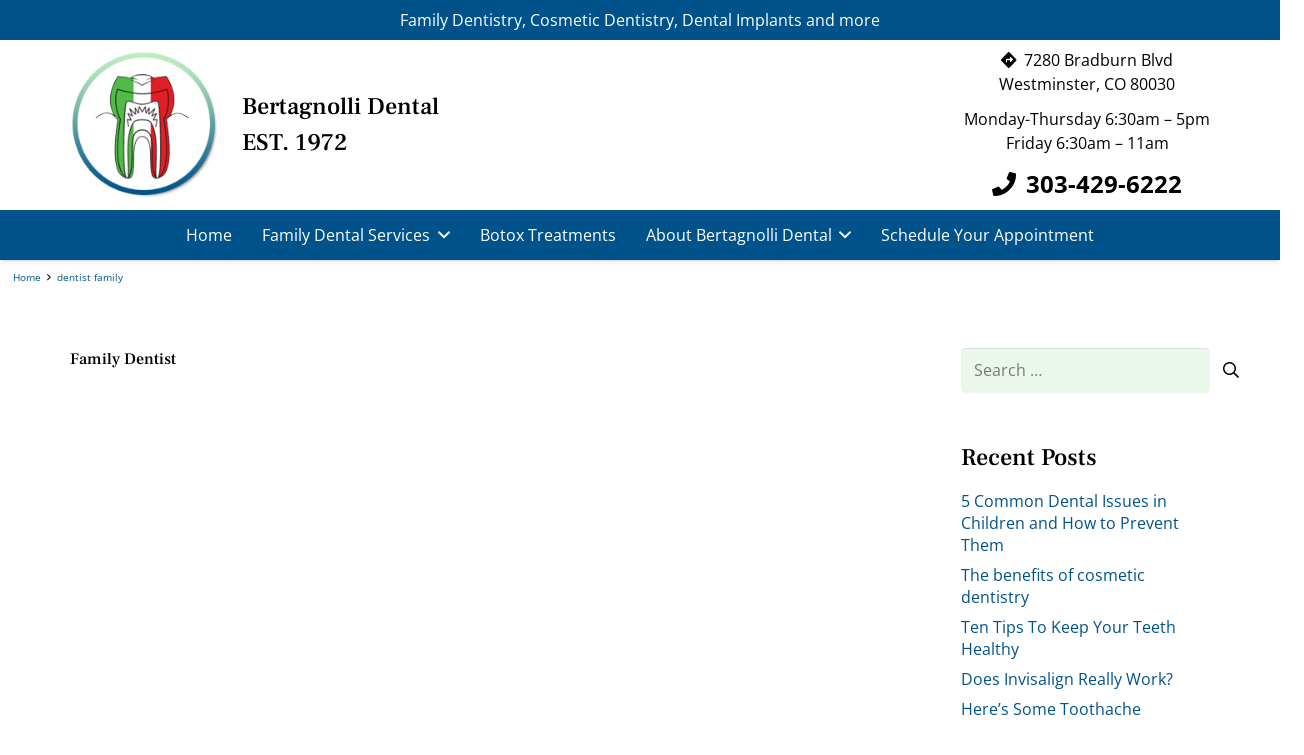

--- FILE ---
content_type: text/html; charset=UTF-8
request_url: https://www.bertagnollidental.com/category/dentist-family/
body_size: 19422
content:
<!DOCTYPE HTML>
<html lang="en-US">
<head>
	<meta charset="UTF-8">
	<meta name='robots' content='index, follow, max-image-preview:large, max-snippet:-1, max-video-preview:-1' />
	<style>img:is([sizes="auto" i], [sizes^="auto," i]) { contain-intrinsic-size: 3000px 1500px }</style>
	
            <script data-no-defer="1" data-ezscrex="false" data-cfasync="false" data-pagespeed-no-defer data-cookieconsent="ignore">
                var ctPublicFunctions = {"_ajax_nonce":"57d40cbbd4","_rest_nonce":"92ee0a24c8","_ajax_url":"\/wp-admin\/admin-ajax.php","_rest_url":"https:\/\/www.bertagnollidental.com\/wp-json\/","data__cookies_type":"none","data__ajax_type":"rest","data__bot_detector_enabled":"1","data__frontend_data_log_enabled":1,"cookiePrefix":"","wprocket_detected":true,"host_url":"www.bertagnollidental.com","text__ee_click_to_select":"Click to select the whole data","text__ee_original_email":"The complete one is","text__ee_got_it":"Got it","text__ee_blocked":"Blocked","text__ee_cannot_connect":"Cannot connect","text__ee_cannot_decode":"Can not decode email. Unknown reason","text__ee_email_decoder":"CleanTalk email decoder","text__ee_wait_for_decoding":"The magic is on the way!","text__ee_decoding_process":"Please wait a few seconds while we decode the contact data."}
            </script>
        
            <script data-no-defer="1" data-ezscrex="false" data-cfasync="false" data-pagespeed-no-defer data-cookieconsent="ignore">
                var ctPublic = {"_ajax_nonce":"57d40cbbd4","settings__forms__check_internal":"0","settings__forms__check_external":"0","settings__forms__force_protection":"0","settings__forms__search_test":"1","settings__data__bot_detector_enabled":"1","settings__sfw__anti_crawler":0,"blog_home":"https:\/\/www.bertagnollidental.com\/","pixel__setting":"0","pixel__enabled":false,"pixel__url":null,"data__email_check_before_post":"1","data__email_check_exist_post":"0","data__cookies_type":"none","data__key_is_ok":true,"data__visible_fields_required":true,"wl_brandname":"Anti-Spam by CleanTalk","wl_brandname_short":"CleanTalk","ct_checkjs_key":"4f6f50f144f3bd3a3472795bc94e43467b091d6fe7f2e581ce85374d8d75530c","emailEncoderPassKey":"ea451eb3ebd0a6d4ca03e5d72021547e","bot_detector_forms_excluded":"W10=","advancedCacheExists":true,"varnishCacheExists":false,"wc_ajax_add_to_cart":false}
            </script>
        
	<!-- This site is optimized with the Yoast SEO plugin v26.3 - https://yoast.com/wordpress/plugins/seo/ -->
	<title>dentist family Archives - Bertagnolli Dental</title>
	<link rel="canonical" href="https://www.bertagnollidental.com/category/dentist-family/" />
	<meta property="og:locale" content="en_US" />
	<meta property="og:type" content="article" />
	<meta property="og:title" content="dentist family Archives - Bertagnolli Dental" />
	<meta property="og:url" content="https://www.bertagnollidental.com/category/dentist-family/" />
	<meta property="og:site_name" content="Bertagnolli Dental" />
	<meta name="twitter:card" content="summary_large_image" />
	<meta name="twitter:site" content="@Colo_Dentist" />
	<!-- / Yoast SEO plugin. -->


<link rel='dns-prefetch' href='//fd.cleantalk.org' />

<link rel="alternate" type="application/rss+xml" title="Bertagnolli Dental &raquo; Feed" href="https://www.bertagnollidental.com/feed/" />
<link rel="alternate" type="application/rss+xml" title="Bertagnolli Dental &raquo; Comments Feed" href="https://www.bertagnollidental.com/comments/feed/" />
<link rel="alternate" type="application/rss+xml" title="Bertagnolli Dental &raquo; dentist family Category Feed" href="https://www.bertagnollidental.com/category/dentist-family/feed/" />
<meta name="viewport" content="width=device-width, initial-scale=1">
<meta name="theme-color" content="#f5f5f5">
<style id='wp-emoji-styles-inline-css'>

	img.wp-smiley, img.emoji {
		display: inline !important;
		border: none !important;
		box-shadow: none !important;
		height: 1em !important;
		width: 1em !important;
		margin: 0 0.07em !important;
		vertical-align: -0.1em !important;
		background: none !important;
		padding: 0 !important;
	}
</style>
<link rel='stylesheet' id='cleantalk-public-css-css' href='https://www.bertagnollidental.com/wp-content/cache/background-css/1/www.bertagnollidental.com/wp-content/plugins/cleantalk-spam-protect/css/cleantalk-public.min.css?ver=6.68_1763045162&wpr_t=1763045646' media='all' />
<link rel='stylesheet' id='cleantalk-email-decoder-css-css' href='https://www.bertagnollidental.com/wp-content/plugins/cleantalk-spam-protect/css/cleantalk-email-decoder.min.css?ver=6.68_1763045162' media='all' />
<link data-minify="1" rel='stylesheet' id='us-theme-css' href='https://www.bertagnollidental.com/wp-content/cache/background-css/1/www.bertagnollidental.com/wp-content/cache/min/1/wp-content/uploads/us-assets/www.bertagnollidental.com.css?ver=1758847230&wpr_t=1763045646' media='all' />
<link rel='stylesheet' id='theme-style-css' href='//www.bertagnollidental.com/wp-content/themes/Impreza-child/style.css?ver=8.40.1' media='all' />
<link data-minify="1" rel='stylesheet' id='bsf-Defaults-css' href='https://www.bertagnollidental.com/wp-content/cache/min/1/wp-content/uploads/smile_fonts/Defaults/Defaults.css?ver=1758847230' media='all' />
<script src="https://www.bertagnollidental.com/wp-content/plugins/cleantalk-spam-protect/js/apbct-public-bundle.min.js?ver=6.68_1763045162" id="apbct-public-bundle.min-js-js" data-rocket-defer defer></script>
<script data-minify="1" src="https://www.bertagnollidental.com/wp-content/cache/min/1/ct-bot-detector-wrapper.js?ver=1758847230" id="ct_bot_detector-js" defer data-wp-strategy="defer"></script>
<script></script><link rel="https://api.w.org/" href="https://www.bertagnollidental.com/wp-json/" /><link rel="alternate" title="JSON" type="application/json" href="https://www.bertagnollidental.com/wp-json/wp/v2/categories/48" /><link rel="EditURI" type="application/rsd+xml" title="RSD" href="https://www.bertagnollidental.com/xmlrpc.php?rsd" />
<meta name="generator" content="WordPress 6.8.3" />
<meta name="ti-site-data" content="eyJyIjoiMTowITc6MCEzMDowIiwibyI6Imh0dHBzOlwvXC93d3cuYmVydGFnbm9sbGlkZW50YWwuY29tXC93cC1hZG1pblwvYWRtaW4tYWpheC5waHA/YWN0aW9uPXRpX29ubGluZV91c2Vyc19nb29nbGUmYW1wO3A9JTJGY2F0ZWdvcnklMkZkZW50aXN0LWZhbWlseSUyRiZhbXA7X3dwbm9uY2U9MGY5NDExNjA1NyJ9" /><link rel="apple-touch-icon" sizes="180x180" href="/wp-content/uploads/fbrfg/apple-touch-icon.png?v=3eKL5gB8gw">
<link rel="icon" type="image/png" sizes="32x32" href="/wp-content/uploads/fbrfg/favicon-32x32.png?v=3eKL5gB8gw">
<link rel="icon" type="image/png" sizes="16x16" href="/wp-content/uploads/fbrfg/favicon-16x16.png?v=3eKL5gB8gw">
<link rel="manifest" href="/wp-content/uploads/fbrfg/site.webmanifest?v=3eKL5gB8gw">
<link rel="mask-icon" href="/wp-content/uploads/fbrfg/safari-pinned-tab.svg?v=3eKL5gB8gw" color="#50ba48">
<link rel="shortcut icon" href="/wp-content/uploads/fbrfg/favicon.ico?v=3eKL5gB8gw">
<meta name="msapplication-TileColor" content="#ffffff">
<meta name="msapplication-config" content="/wp-content/uploads/fbrfg/browserconfig.xml?v=3eKL5gB8gw">
<meta name="theme-color" content="#ffffff">		<script id="us_add_no_touch">
			if ( ! /Android|webOS|iPhone|iPad|iPod|BlackBerry|IEMobile|Opera Mini/i.test( navigator.userAgent ) ) {
				document.documentElement.classList.add( "no-touch" );
			}
		</script>
				<script id="us_color_scheme_switch_class">
			if ( document.cookie.includes( "us_color_scheme_switch_is_on=true" ) ) {
				document.documentElement.classList.add( "us-color-scheme-on" );
			}
		</script>
		<style>.recentcomments a{display:inline !important;padding:0 !important;margin:0 !important;}</style><meta name="generator" content="Powered by WPBakery Page Builder - drag and drop page builder for WordPress."/>
<noscript><style> .wpb_animate_when_almost_visible { opacity: 1; }</style></noscript><noscript><style id="rocket-lazyload-nojs-css">.rll-youtube-player, [data-lazy-src]{display:none !important;}</style></noscript>		<style id="us-icon-fonts">@font-face{font-display:swap;font-style:normal;font-family:"fontawesome";font-weight:900;src:url("//www.bertagnollidental.com/wp-content/themes/Impreza/fonts/fa-solid-900.woff2?ver=8.40.1") format("woff2")}.fas{font-family:"fontawesome";font-weight:900}@font-face{font-display:swap;font-style:normal;font-family:"fontawesome";font-weight:400;src:url("//www.bertagnollidental.com/wp-content/themes/Impreza/fonts/fa-regular-400.woff2?ver=8.40.1") format("woff2")}.far{font-family:"fontawesome";font-weight:400}@font-face{font-display:swap;font-style:normal;font-family:"fontawesome";font-weight:300;src:url("//www.bertagnollidental.com/wp-content/themes/Impreza/fonts/fa-light-300.woff2?ver=8.40.1") format("woff2")}.fal{font-family:"fontawesome";font-weight:300}@font-face{font-display:swap;font-style:normal;font-family:"Font Awesome 5 Duotone";font-weight:900;src:url("//www.bertagnollidental.com/wp-content/themes/Impreza/fonts/fa-duotone-900.woff2?ver=8.40.1") format("woff2")}.fad{font-family:"Font Awesome 5 Duotone";font-weight:900}.fad{position:relative}.fad:before{position:absolute}.fad:after{opacity:0.4}@font-face{font-display:swap;font-style:normal;font-family:"Font Awesome 5 Brands";font-weight:400;src:url("//www.bertagnollidental.com/wp-content/themes/Impreza/fonts/fa-brands-400.woff2?ver=8.40.1") format("woff2")}.fab{font-family:"Font Awesome 5 Brands";font-weight:400}@font-face{font-display:block;font-style:normal;font-family:"Material Icons";font-weight:400;src:url("//www.bertagnollidental.com/wp-content/themes/Impreza/fonts/material-icons.woff2?ver=8.40.1") format("woff2")}.material-icons{font-family:"Material Icons";font-weight:400}</style>
				<style id="us-current-header-css"> .l-subheader.at_top,.l-subheader.at_top .w-dropdown-list,.l-subheader.at_top .type_mobile .w-nav-list.level_1{background:var(--color-header-top-bg);color:var(--color-header-top-text)}.no-touch .l-subheader.at_top a:hover,.no-touch .l-header.bg_transparent .l-subheader.at_top .w-dropdown.opened a:hover{color:var(--color-header-top-text-hover)}.l-header.bg_transparent:not(.sticky) .l-subheader.at_top{background:var(--color-header-top-transparent-bg);color:var(--color-header-top-transparent-text)}.no-touch .l-header.bg_transparent:not(.sticky) .at_top .w-cart-link:hover,.no-touch .l-header.bg_transparent:not(.sticky) .at_top .w-text a:hover,.no-touch .l-header.bg_transparent:not(.sticky) .at_top .w-html a:hover,.no-touch .l-header.bg_transparent:not(.sticky) .at_top .w-nav>a:hover,.no-touch .l-header.bg_transparent:not(.sticky) .at_top .w-menu a:hover,.no-touch .l-header.bg_transparent:not(.sticky) .at_top .w-search>a:hover,.no-touch .l-header.bg_transparent:not(.sticky) .at_top .w-socials.shape_none.color_text a:hover,.no-touch .l-header.bg_transparent:not(.sticky) .at_top .w-socials.shape_none.color_link a:hover,.no-touch .l-header.bg_transparent:not(.sticky) .at_top .w-dropdown a:hover,.no-touch .l-header.bg_transparent:not(.sticky) .at_top .type_desktop .menu-item.level_1.opened>a,.no-touch .l-header.bg_transparent:not(.sticky) .at_top .type_desktop .menu-item.level_1:hover>a{color:var(--color-header-transparent-text-hover)}.l-subheader.at_middle,.l-subheader.at_middle .w-dropdown-list,.l-subheader.at_middle .type_mobile .w-nav-list.level_1{background:var(--color-header-middle-bg);color:var(--color-header-middle-text)}.no-touch .l-subheader.at_middle a:hover,.no-touch .l-header.bg_transparent .l-subheader.at_middle .w-dropdown.opened a:hover{color:var(--color-header-middle-text-hover)}.l-header.bg_transparent:not(.sticky) .l-subheader.at_middle{background:var(--color-header-transparent-bg);color:var(--color-header-transparent-text)}.no-touch .l-header.bg_transparent:not(.sticky) .at_middle .w-cart-link:hover,.no-touch .l-header.bg_transparent:not(.sticky) .at_middle .w-text a:hover,.no-touch .l-header.bg_transparent:not(.sticky) .at_middle .w-html a:hover,.no-touch .l-header.bg_transparent:not(.sticky) .at_middle .w-nav>a:hover,.no-touch .l-header.bg_transparent:not(.sticky) .at_middle .w-menu a:hover,.no-touch .l-header.bg_transparent:not(.sticky) .at_middle .w-search>a:hover,.no-touch .l-header.bg_transparent:not(.sticky) .at_middle .w-socials.shape_none.color_text a:hover,.no-touch .l-header.bg_transparent:not(.sticky) .at_middle .w-socials.shape_none.color_link a:hover,.no-touch .l-header.bg_transparent:not(.sticky) .at_middle .w-dropdown a:hover,.no-touch .l-header.bg_transparent:not(.sticky) .at_middle .type_desktop .menu-item.level_1.opened>a,.no-touch .l-header.bg_transparent:not(.sticky) .at_middle .type_desktop .menu-item.level_1:hover>a{color:var(--color-header-transparent-text-hover)}.l-subheader.at_bottom,.l-subheader.at_bottom .w-dropdown-list,.l-subheader.at_bottom .type_mobile .w-nav-list.level_1{background:#00538a;color:#ffffff}.no-touch .l-subheader.at_bottom a:hover,.no-touch .l-header.bg_transparent .l-subheader.at_bottom .w-dropdown.opened a:hover{color:#B8E8BB}.l-header.bg_transparent:not(.sticky) .l-subheader.at_bottom{background:var(--color-header-transparent-bg);color:var(--color-header-transparent-text)}.no-touch .l-header.bg_transparent:not(.sticky) .at_bottom .w-cart-link:hover,.no-touch .l-header.bg_transparent:not(.sticky) .at_bottom .w-text a:hover,.no-touch .l-header.bg_transparent:not(.sticky) .at_bottom .w-html a:hover,.no-touch .l-header.bg_transparent:not(.sticky) .at_bottom .w-nav>a:hover,.no-touch .l-header.bg_transparent:not(.sticky) .at_bottom .w-menu a:hover,.no-touch .l-header.bg_transparent:not(.sticky) .at_bottom .w-search>a:hover,.no-touch .l-header.bg_transparent:not(.sticky) .at_bottom .w-socials.shape_none.color_text a:hover,.no-touch .l-header.bg_transparent:not(.sticky) .at_bottom .w-socials.shape_none.color_link a:hover,.no-touch .l-header.bg_transparent:not(.sticky) .at_bottom .w-dropdown a:hover,.no-touch .l-header.bg_transparent:not(.sticky) .at_bottom .type_desktop .menu-item.level_1.opened>a,.no-touch .l-header.bg_transparent:not(.sticky) .at_bottom .type_desktop .menu-item.level_1:hover>a{color:var(--color-header-transparent-text-hover)}.header_ver .l-header{background:var(--color-header-middle-bg);color:var(--color-header-middle-text)}@media (min-width:902px){.hidden_for_default{display:none!important}.l-header{position:relative;z-index:111}.l-subheader{margin:0 auto}.l-subheader.width_full{padding-left:1.5rem;padding-right:1.5rem}.l-subheader-h{display:flex;align-items:center;position:relative;margin:0 auto;max-width:var(--site-content-width,1200px);height:inherit}.w-header-show{display:none}.l-header.pos_fixed{position:fixed;left:var(--site-outline-width,0);right:var(--site-outline-width,0)}.l-header.pos_fixed:not(.notransition) .l-subheader{transition-property:transform,background,box-shadow,line-height,height,visibility;transition-duration:.3s;transition-timing-function:cubic-bezier(.78,.13,.15,.86)}.headerinpos_bottom.sticky_first_section .l-header.pos_fixed{position:fixed!important}.header_hor .l-header.sticky_auto_hide{transition:transform .3s cubic-bezier(.78,.13,.15,.86) .1s}.header_hor .l-header.sticky_auto_hide.down{transform:translateY(-110%)}.l-header.bg_transparent:not(.sticky) .l-subheader{box-shadow:none!important;background:none}.l-header.bg_transparent~.l-main .l-section.width_full.height_auto:first-of-type>.l-section-h{padding-top:0!important;padding-bottom:0!important}.l-header.pos_static.bg_transparent{position:absolute;left:var(--site-outline-width,0);right:var(--site-outline-width,0)}.l-subheader.width_full .l-subheader-h{max-width:none!important}.l-header.shadow_thin .l-subheader.at_middle,.l-header.shadow_thin .l-subheader.at_bottom{box-shadow:0 1px 0 rgba(0,0,0,0.08)}.l-header.shadow_wide .l-subheader.at_middle,.l-header.shadow_wide .l-subheader.at_bottom{box-shadow:0 3px 5px -1px rgba(0,0,0,0.1),0 2px 1px -1px rgba(0,0,0,0.05)}.header_hor .l-subheader-cell>.w-cart{margin-left:0;margin-right:0}:root{--header-height:260px;--header-sticky-height:160px}.l-header:before{content:'260'}.l-header.sticky:before{content:'160'}.l-subheader.at_top{line-height:40px;height:40px;overflow:visible;visibility:visible}.l-header.sticky .l-subheader.at_top{line-height:0px;height:0px;overflow:hidden;visibility:hidden}.l-subheader.at_middle{line-height:170px;height:170px;overflow:visible;visibility:visible}.l-header.sticky .l-subheader.at_middle{line-height:110px;height:110px;overflow:visible;visibility:visible}.l-subheader.at_bottom{line-height:50px;height:50px;overflow:visible;visibility:visible}.l-header.sticky .l-subheader.at_bottom{line-height:50px;height:50px;overflow:visible;visibility:visible}.headerinpos_above .l-header.pos_fixed{overflow:hidden;transition:transform 0.3s;transform:translate3d(0,-100%,0)}.headerinpos_above .l-header.pos_fixed.sticky{overflow:visible;transform:none}.headerinpos_above .l-header.pos_fixed~.l-section>.l-section-h,.headerinpos_above .l-header.pos_fixed~.l-main .l-section:first-of-type>.l-section-h{padding-top:0!important}.headerinpos_below .l-header.pos_fixed:not(.sticky){position:absolute;top:100%}.headerinpos_below .l-header.pos_fixed~.l-main>.l-section:first-of-type>.l-section-h{padding-top:0!important}.headerinpos_below .l-header.pos_fixed~.l-main .l-section.full_height:nth-of-type(2){min-height:100vh}.headerinpos_below .l-header.pos_fixed~.l-main>.l-section:nth-of-type(2)>.l-section-h{padding-top:var(--header-height)}.headerinpos_bottom .l-header.pos_fixed:not(.sticky){position:absolute;top:100vh}.headerinpos_bottom .l-header.pos_fixed~.l-main>.l-section:first-of-type>.l-section-h{padding-top:0!important}.headerinpos_bottom .l-header.pos_fixed~.l-main>.l-section:first-of-type>.l-section-h{padding-bottom:var(--header-height)}.headerinpos_bottom .l-header.pos_fixed.bg_transparent~.l-main .l-section.valign_center:not(.height_auto):first-of-type>.l-section-h{top:calc( var(--header-height) / 2 )}.headerinpos_bottom .l-header.pos_fixed:not(.sticky) .w-cart-dropdown,.headerinpos_bottom .l-header.pos_fixed:not(.sticky) .w-nav.type_desktop .w-nav-list.level_2{bottom:100%;transform-origin:0 100%}.headerinpos_bottom .l-header.pos_fixed:not(.sticky) .w-nav.type_mobile.m_layout_dropdown .w-nav-list.level_1{top:auto;bottom:100%;box-shadow:var(--box-shadow-up)}.headerinpos_bottom .l-header.pos_fixed:not(.sticky) .w-nav.type_desktop .w-nav-list.level_3,.headerinpos_bottom .l-header.pos_fixed:not(.sticky) .w-nav.type_desktop .w-nav-list.level_4{top:auto;bottom:0;transform-origin:0 100%}.headerinpos_bottom .l-header.pos_fixed:not(.sticky) .w-dropdown-list{top:auto;bottom:-0.4em;padding-top:0.4em;padding-bottom:2.4em}.admin-bar .l-header.pos_static.bg_solid~.l-main .l-section.full_height:first-of-type{min-height:calc( 100vh - var(--header-height) - 32px )}.admin-bar .l-header.pos_fixed:not(.sticky_auto_hide)~.l-main .l-section.full_height:not(:first-of-type){min-height:calc( 100vh - var(--header-sticky-height) - 32px )}.admin-bar.headerinpos_below .l-header.pos_fixed~.l-main .l-section.full_height:nth-of-type(2){min-height:calc(100vh - 32px)}}@media (min-width:902px) and (max-width:901px){.hidden_for_laptops{display:none!important}.l-header{position:relative;z-index:111}.l-subheader{margin:0 auto}.l-subheader.width_full{padding-left:1.5rem;padding-right:1.5rem}.l-subheader-h{display:flex;align-items:center;position:relative;margin:0 auto;max-width:var(--site-content-width,1200px);height:inherit}.w-header-show{display:none}.l-header.pos_fixed{position:fixed;left:var(--site-outline-width,0);right:var(--site-outline-width,0)}.l-header.pos_fixed:not(.notransition) .l-subheader{transition-property:transform,background,box-shadow,line-height,height,visibility;transition-duration:.3s;transition-timing-function:cubic-bezier(.78,.13,.15,.86)}.headerinpos_bottom.sticky_first_section .l-header.pos_fixed{position:fixed!important}.header_hor .l-header.sticky_auto_hide{transition:transform .3s cubic-bezier(.78,.13,.15,.86) .1s}.header_hor .l-header.sticky_auto_hide.down{transform:translateY(-110%)}.l-header.bg_transparent:not(.sticky) .l-subheader{box-shadow:none!important;background:none}.l-header.bg_transparent~.l-main .l-section.width_full.height_auto:first-of-type>.l-section-h{padding-top:0!important;padding-bottom:0!important}.l-header.pos_static.bg_transparent{position:absolute;left:var(--site-outline-width,0);right:var(--site-outline-width,0)}.l-subheader.width_full .l-subheader-h{max-width:none!important}.l-header.shadow_thin .l-subheader.at_middle,.l-header.shadow_thin .l-subheader.at_bottom{box-shadow:0 1px 0 rgba(0,0,0,0.08)}.l-header.shadow_wide .l-subheader.at_middle,.l-header.shadow_wide .l-subheader.at_bottom{box-shadow:0 3px 5px -1px rgba(0,0,0,0.1),0 2px 1px -1px rgba(0,0,0,0.05)}.header_hor .l-subheader-cell>.w-cart{margin-left:0;margin-right:0}:root{--header-height:260px;--header-sticky-height:160px}.l-header:before{content:'260'}.l-header.sticky:before{content:'160'}.l-subheader.at_top{line-height:40px;height:40px;overflow:visible;visibility:visible}.l-header.sticky .l-subheader.at_top{line-height:0px;height:0px;overflow:hidden;visibility:hidden}.l-subheader.at_middle{line-height:170px;height:170px;overflow:visible;visibility:visible}.l-header.sticky .l-subheader.at_middle{line-height:110px;height:110px;overflow:visible;visibility:visible}.l-subheader.at_bottom{line-height:50px;height:50px;overflow:visible;visibility:visible}.l-header.sticky .l-subheader.at_bottom{line-height:50px;height:50px;overflow:visible;visibility:visible}.headerinpos_above .l-header.pos_fixed{overflow:hidden;transition:transform 0.3s;transform:translate3d(0,-100%,0)}.headerinpos_above .l-header.pos_fixed.sticky{overflow:visible;transform:none}.headerinpos_above .l-header.pos_fixed~.l-section>.l-section-h,.headerinpos_above .l-header.pos_fixed~.l-main .l-section:first-of-type>.l-section-h{padding-top:0!important}.headerinpos_below .l-header.pos_fixed:not(.sticky){position:absolute;top:100%}.headerinpos_below .l-header.pos_fixed~.l-main>.l-section:first-of-type>.l-section-h{padding-top:0!important}.headerinpos_below .l-header.pos_fixed~.l-main .l-section.full_height:nth-of-type(2){min-height:100vh}.headerinpos_below .l-header.pos_fixed~.l-main>.l-section:nth-of-type(2)>.l-section-h{padding-top:var(--header-height)}.headerinpos_bottom .l-header.pos_fixed:not(.sticky){position:absolute;top:100vh}.headerinpos_bottom .l-header.pos_fixed~.l-main>.l-section:first-of-type>.l-section-h{padding-top:0!important}.headerinpos_bottom .l-header.pos_fixed~.l-main>.l-section:first-of-type>.l-section-h{padding-bottom:var(--header-height)}.headerinpos_bottom .l-header.pos_fixed.bg_transparent~.l-main .l-section.valign_center:not(.height_auto):first-of-type>.l-section-h{top:calc( var(--header-height) / 2 )}.headerinpos_bottom .l-header.pos_fixed:not(.sticky) .w-cart-dropdown,.headerinpos_bottom .l-header.pos_fixed:not(.sticky) .w-nav.type_desktop .w-nav-list.level_2{bottom:100%;transform-origin:0 100%}.headerinpos_bottom .l-header.pos_fixed:not(.sticky) .w-nav.type_mobile.m_layout_dropdown .w-nav-list.level_1{top:auto;bottom:100%;box-shadow:var(--box-shadow-up)}.headerinpos_bottom .l-header.pos_fixed:not(.sticky) .w-nav.type_desktop .w-nav-list.level_3,.headerinpos_bottom .l-header.pos_fixed:not(.sticky) .w-nav.type_desktop .w-nav-list.level_4{top:auto;bottom:0;transform-origin:0 100%}.headerinpos_bottom .l-header.pos_fixed:not(.sticky) .w-dropdown-list{top:auto;bottom:-0.4em;padding-top:0.4em;padding-bottom:2.4em}.admin-bar .l-header.pos_static.bg_solid~.l-main .l-section.full_height:first-of-type{min-height:calc( 100vh - var(--header-height) - 32px )}.admin-bar .l-header.pos_fixed:not(.sticky_auto_hide)~.l-main .l-section.full_height:not(:first-of-type){min-height:calc( 100vh - var(--header-sticky-height) - 32px )}.admin-bar.headerinpos_below .l-header.pos_fixed~.l-main .l-section.full_height:nth-of-type(2){min-height:calc(100vh - 32px)}}@media (min-width:602px) and (max-width:901px){.hidden_for_tablets{display:none!important}.l-header{position:relative;z-index:111}.l-subheader{margin:0 auto}.l-subheader.width_full{padding-left:1.5rem;padding-right:1.5rem}.l-subheader-h{display:flex;align-items:center;position:relative;margin:0 auto;max-width:var(--site-content-width,1200px);height:inherit}.w-header-show{display:none}.l-header.pos_fixed{position:fixed;left:var(--site-outline-width,0);right:var(--site-outline-width,0)}.l-header.pos_fixed:not(.notransition) .l-subheader{transition-property:transform,background,box-shadow,line-height,height,visibility;transition-duration:.3s;transition-timing-function:cubic-bezier(.78,.13,.15,.86)}.headerinpos_bottom.sticky_first_section .l-header.pos_fixed{position:fixed!important}.header_hor .l-header.sticky_auto_hide{transition:transform .3s cubic-bezier(.78,.13,.15,.86) .1s}.header_hor .l-header.sticky_auto_hide.down{transform:translateY(-110%)}.l-header.bg_transparent:not(.sticky) .l-subheader{box-shadow:none!important;background:none}.l-header.bg_transparent~.l-main .l-section.width_full.height_auto:first-of-type>.l-section-h{padding-top:0!important;padding-bottom:0!important}.l-header.pos_static.bg_transparent{position:absolute;left:var(--site-outline-width,0);right:var(--site-outline-width,0)}.l-subheader.width_full .l-subheader-h{max-width:none!important}.l-header.shadow_thin .l-subheader.at_middle,.l-header.shadow_thin .l-subheader.at_bottom{box-shadow:0 1px 0 rgba(0,0,0,0.08)}.l-header.shadow_wide .l-subheader.at_middle,.l-header.shadow_wide .l-subheader.at_bottom{box-shadow:0 3px 5px -1px rgba(0,0,0,0.1),0 2px 1px -1px rgba(0,0,0,0.05)}.header_hor .l-subheader-cell>.w-cart{margin-left:0;margin-right:0}:root{--header-height:236px;--header-sticky-height:50px}.l-header:before{content:'236'}.l-header.sticky:before{content:'50'}.l-subheader.at_top{line-height:36px;height:36px;overflow:visible;visibility:visible}.l-header.sticky .l-subheader.at_top{line-height:0px;height:0px;overflow:hidden;visibility:hidden}.l-subheader.at_middle{line-height:150px;height:150px;overflow:visible;visibility:visible}.l-header.sticky .l-subheader.at_middle{line-height:0px;height:0px;overflow:hidden;visibility:hidden}.l-subheader.at_bottom{line-height:50px;height:50px;overflow:visible;visibility:visible}.l-header.sticky .l-subheader.at_bottom{line-height:50px;height:50px;overflow:visible;visibility:visible}}@media (max-width:601px){.hidden_for_mobiles{display:none!important}.l-header{position:relative;z-index:111}.l-subheader{margin:0 auto}.l-subheader.width_full{padding-left:1.5rem;padding-right:1.5rem}.l-subheader-h{display:flex;align-items:center;position:relative;margin:0 auto;max-width:var(--site-content-width,1200px);height:inherit}.w-header-show{display:none}.l-header.pos_fixed{position:fixed;left:var(--site-outline-width,0);right:var(--site-outline-width,0)}.l-header.pos_fixed:not(.notransition) .l-subheader{transition-property:transform,background,box-shadow,line-height,height,visibility;transition-duration:.3s;transition-timing-function:cubic-bezier(.78,.13,.15,.86)}.headerinpos_bottom.sticky_first_section .l-header.pos_fixed{position:fixed!important}.header_hor .l-header.sticky_auto_hide{transition:transform .3s cubic-bezier(.78,.13,.15,.86) .1s}.header_hor .l-header.sticky_auto_hide.down{transform:translateY(-110%)}.l-header.bg_transparent:not(.sticky) .l-subheader{box-shadow:none!important;background:none}.l-header.bg_transparent~.l-main .l-section.width_full.height_auto:first-of-type>.l-section-h{padding-top:0!important;padding-bottom:0!important}.l-header.pos_static.bg_transparent{position:absolute;left:var(--site-outline-width,0);right:var(--site-outline-width,0)}.l-subheader.width_full .l-subheader-h{max-width:none!important}.l-header.shadow_thin .l-subheader.at_middle,.l-header.shadow_thin .l-subheader.at_bottom{box-shadow:0 1px 0 rgba(0,0,0,0.08)}.l-header.shadow_wide .l-subheader.at_middle,.l-header.shadow_wide .l-subheader.at_bottom{box-shadow:0 3px 5px -1px rgba(0,0,0,0.1),0 2px 1px -1px rgba(0,0,0,0.05)}.header_hor .l-subheader-cell>.w-cart{margin-left:0;margin-right:0}:root{--header-height:386px;--header-sticky-height:50px}.l-header:before{content:'386'}.l-header.sticky:before{content:'50'}.l-subheader.at_top{line-height:36px;height:36px;overflow:visible;visibility:visible}.l-header.sticky .l-subheader.at_top{line-height:0px;height:0px;overflow:hidden;visibility:hidden}.l-subheader.at_middle{line-height:300px;height:300px;overflow:visible;visibility:visible}.l-header.sticky .l-subheader.at_middle{line-height:0px;height:0px;overflow:hidden;visibility:hidden}.l-subheader.at_bottom{line-height:50px;height:50px;overflow:visible;visibility:visible}.l-header.sticky .l-subheader.at_bottom{line-height:50px;height:50px;overflow:visible;visibility:visible}}@media (min-width:902px){.ush_image_1{height:150px!important}.l-header.sticky .ush_image_1{height:100px!important}}@media (min-width:902px) and (max-width:901px){.ush_image_1{height:150px!important}.l-header.sticky .ush_image_1{height:80px!important}}@media (min-width:602px) and (max-width:901px){.ush_image_1{height:150px!important}.l-header.sticky .ush_image_1{height:40px!important}}@media (max-width:601px){.ush_image_1{height:75px!important}.l-header.sticky .ush_image_1{height:30px!important}}.header_hor .ush_menu_1.type_desktop .menu-item.level_1>a:not(.w-btn){padding-left:15px;padding-right:15px}.header_hor .ush_menu_1.type_desktop .menu-item.level_1>a.w-btn{margin-left:15px;margin-right:15px}.header_hor .ush_menu_1.type_desktop.align-edges>.w-nav-list.level_1{margin-left:-15px;margin-right:-15px}.header_ver .ush_menu_1.type_desktop .menu-item.level_1>a:not(.w-btn){padding-top:15px;padding-bottom:15px}.header_ver .ush_menu_1.type_desktop .menu-item.level_1>a.w-btn{margin-top:15px;margin-bottom:15px}.ush_menu_1.type_desktop .menu-item:not(.level_1){font-size:15px}.ush_menu_1.type_mobile .w-nav-anchor.level_1,.ush_menu_1.type_mobile .w-nav-anchor.level_1 + .w-nav-arrow{font-size:15px}.ush_menu_1.type_mobile .w-nav-anchor:not(.level_1),.ush_menu_1.type_mobile .w-nav-anchor:not(.level_1) + .w-nav-arrow{font-size:14px}@media (min-width:902px){.ush_menu_1 .w-nav-icon{--icon-size:20px;--icon-size-int:20}}@media (min-width:902px) and (max-width:901px){.ush_menu_1 .w-nav-icon{--icon-size:32px;--icon-size-int:32}}@media (min-width:602px) and (max-width:901px){.ush_menu_1 .w-nav-icon{--icon-size:20px;--icon-size-int:20}}@media (max-width:601px){.ush_menu_1 .w-nav-icon{--icon-size:20px;--icon-size-int:20}}@media screen and (max-width:1029px){.w-nav.ush_menu_1>.w-nav-list.level_1{display:none}.ush_menu_1 .w-nav-control{display:flex}}.no-touch .ush_menu_1 .w-nav-item.level_1.opened>a:not(.w-btn),.no-touch .ush_menu_1 .w-nav-item.level_1:hover>a:not(.w-btn){background:;color:#B8E8BB}.ush_menu_1 .w-nav-item.level_1.current-menu-item>a:not(.w-btn),.ush_menu_1 .w-nav-item.level_1.current-menu-ancestor>a:not(.w-btn),.ush_menu_1 .w-nav-item.level_1.current-page-ancestor>a:not(.w-btn){background:;color:#B8E8BB}.l-header.bg_transparent:not(.sticky) .ush_menu_1.type_desktop .w-nav-item.level_1.current-menu-item>a:not(.w-btn),.l-header.bg_transparent:not(.sticky) .ush_menu_1.type_desktop .w-nav-item.level_1.current-menu-ancestor>a:not(.w-btn),.l-header.bg_transparent:not(.sticky) .ush_menu_1.type_desktop .w-nav-item.level_1.current-page-ancestor>a:not(.w-btn){background:transparent;color:#B8E8BB}.ush_menu_1 .w-nav-list:not(.level_1){background:rgba(0,83,138,0.90);color:#ffffff}.no-touch .ush_menu_1 .w-nav-item:not(.level_1)>a:focus,.no-touch .ush_menu_1 .w-nav-item:not(.level_1):hover>a{background:#003457;color:#ffffff}.ush_menu_1 .w-nav-item:not(.level_1).current-menu-item>a,.ush_menu_1 .w-nav-item:not(.level_1).current-menu-ancestor>a,.ush_menu_1 .w-nav-item:not(.level_1).current-page-ancestor>a{background:rgba(0,52,87,0.00);color:#b8e8bb}.ush_text_2{font-size:24px!important;font-weight:700!important}.ush_text_4{text-align:left!important;font-family:var(--h1-font-family)!important;font-size:24px!important}@media (min-width:601px) and (max-width:1024px){.ush_text_2{font-size:22px!important;font-weight:700!important}}@media (max-width:600px){.ush_text_2{font-size:20px!important;font-weight:700!important}}</style>
		<!-- Google tag (gtag.js) -->
<script async src="https://www.googletagmanager.com/gtag/js?id=G-8P9GZSV8XJ"></script>
<script>
  window.dataLayer = window.dataLayer || [];
  function gtag(){dataLayer.push(arguments);}
  gtag('js', new Date());

  gtag('config', 'G-8P9GZSV8XJ');
</script>
<meta name="msvalidate.01" content="A334550B201C8A3A6E5E5D904468BF2B" /><style id="us-design-options-css">.us_custom_462d9a26{padding-left:1%!important}.us_custom_1802e5f9{font-size:10px!important}.us_custom_13015197{padding-left:2%!important;padding-right:2%!important}</style><style id="wpr-lazyload-bg-container"></style><style id="wpr-lazyload-bg-exclusion"></style>
<noscript>
<style id="wpr-lazyload-bg-nostyle">.apbct-check_email_exist-load{--wpr-bg-690259a6-3982-4b08-87ca-a3bf73d95e53: url('https://www.bertagnollidental.com/wp-content/plugins/cleantalk-spam-protect/css/images/checking_email.gif');}.apbct-check_email_exist-good_email{--wpr-bg-0351d8cf-ebf9-4d49-8243-cfc1b31ef651: url('https://www.bertagnollidental.com/wp-content/plugins/cleantalk-spam-protect/css/images/good_email.svg');}.apbct-check_email_exist-bad_email{--wpr-bg-d959b872-f1a8-4756-8224-d33976eb3bad: url('https://www.bertagnollidental.com/wp-content/plugins/cleantalk-spam-protect/css/images/bad_email.svg');}.leaflet-default-icon-path{--wpr-bg-b4cf6435-0afa-4368-8c27-825520a9c3fd: url('https://www.bertagnollidental.com/www.bertagnollidental.com/wp-content/themes/Impreza/common/css/vendor/images/marker-icon.png');}header .l-subheader.at_bottom,header .l-subheader.at_top,.bgTexture{--wpr-bg-73b5d9e2-dd1e-4434-b5bc-3610b8aed1ed: url('https://www.bertagnollidental.com/wp-content/uploads/slash-it.png');}</style>
</noscript>
<script type="application/javascript">const rocket_pairs = [{"selector":".apbct-check_email_exist-load","style":".apbct-check_email_exist-load{--wpr-bg-690259a6-3982-4b08-87ca-a3bf73d95e53: url('https:\/\/www.bertagnollidental.com\/wp-content\/plugins\/cleantalk-spam-protect\/css\/images\/checking_email.gif');}","hash":"690259a6-3982-4b08-87ca-a3bf73d95e53","url":"https:\/\/www.bertagnollidental.com\/wp-content\/plugins\/cleantalk-spam-protect\/css\/images\/checking_email.gif"},{"selector":".apbct-check_email_exist-good_email","style":".apbct-check_email_exist-good_email{--wpr-bg-0351d8cf-ebf9-4d49-8243-cfc1b31ef651: url('https:\/\/www.bertagnollidental.com\/wp-content\/plugins\/cleantalk-spam-protect\/css\/images\/good_email.svg');}","hash":"0351d8cf-ebf9-4d49-8243-cfc1b31ef651","url":"https:\/\/www.bertagnollidental.com\/wp-content\/plugins\/cleantalk-spam-protect\/css\/images\/good_email.svg"},{"selector":".apbct-check_email_exist-bad_email","style":".apbct-check_email_exist-bad_email{--wpr-bg-d959b872-f1a8-4756-8224-d33976eb3bad: url('https:\/\/www.bertagnollidental.com\/wp-content\/plugins\/cleantalk-spam-protect\/css\/images\/bad_email.svg');}","hash":"d959b872-f1a8-4756-8224-d33976eb3bad","url":"https:\/\/www.bertagnollidental.com\/wp-content\/plugins\/cleantalk-spam-protect\/css\/images\/bad_email.svg"},{"selector":".leaflet-default-icon-path","style":".leaflet-default-icon-path{--wpr-bg-b4cf6435-0afa-4368-8c27-825520a9c3fd: url('https:\/\/www.bertagnollidental.com\/www.bertagnollidental.com\/wp-content\/themes\/Impreza\/common\/css\/vendor\/images\/marker-icon.png');}","hash":"b4cf6435-0afa-4368-8c27-825520a9c3fd","url":"https:\/\/www.bertagnollidental.com\/www.bertagnollidental.com\/wp-content\/themes\/Impreza\/common\/css\/vendor\/images\/marker-icon.png"},{"selector":"header .l-subheader.at_bottom,header .l-subheader.at_top,.bgTexture","style":"header .l-subheader.at_bottom,header .l-subheader.at_top,.bgTexture{--wpr-bg-73b5d9e2-dd1e-4434-b5bc-3610b8aed1ed: url('https:\/\/www.bertagnollidental.com\/wp-content\/uploads\/slash-it.png');}","hash":"73b5d9e2-dd1e-4434-b5bc-3610b8aed1ed","url":"https:\/\/www.bertagnollidental.com\/wp-content\/uploads\/slash-it.png"}]; const rocket_excluded_pairs = [];</script><meta name="generator" content="WP Rocket 3.20.1.2" data-wpr-features="wpr_lazyload_css_bg_img wpr_defer_js wpr_minify_js wpr_lazyload_images wpr_lazyload_iframes wpr_minify_css wpr_preload_links wpr_host_fonts_locally wpr_desktop" /></head>
<body class="archive category category-dentist-family category-48 wp-theme-Impreza wp-child-theme-Impreza-child l-body Impreza_8.40.1 us-core_8.40.1 header_hor headerinpos_top state_default wpb-js-composer js-comp-ver-8.7.1 vc_responsive"  >

<div data-rocket-location-hash="8bf3cfa58ee0bf13389a49c0e1dfeaad" class="l-canvas type_wide">
	<header data-rocket-location-hash="2e5658abd704f7e88448ba74f6543307" id="page-header" class="l-header pos_fixed shadow_wide bg_solid id_45"  ><div data-rocket-location-hash="42cd6afae8c4e12786ee34a15f6980ac" class="l-subheader at_top"><div class="l-subheader-h"><div class="l-subheader-cell at_left"></div><div class="l-subheader-cell at_center"><div class="w-text hidden_for_tablets hidden_for_mobiles ush_text_1"><span class="w-text-h"><span class="w-text-value">Family Dentistry, Cosmetic Dentistry, Dental Implants and more</span></span></div></div><div class="l-subheader-cell at_right"></div></div></div><div data-rocket-location-hash="94545ea254b405a0fb86f9958464deb2" class="l-subheader at_middle"><div class="l-subheader-h"><div class="l-subheader-cell at_left"><div class="w-image ush_image_1"><a href="https://www.bertagnollidental.com/" aria-label="Bertagnolli-Tooth" class="w-image-h"><img width="180" height="180" src="data:image/svg+xml,%3Csvg%20xmlns='http://www.w3.org/2000/svg'%20viewBox='0%200%20180%20180'%3E%3C/svg%3E" class="attachment-large size-large" alt="" decoding="async" data-lazy-srcset="https://www.bertagnollidental.com/wp-content/uploads/Bertagnolli-Tooth.png 180w, https://www.bertagnollidental.com/wp-content/uploads/Bertagnolli-Tooth-150x150.png 150w" data-lazy-sizes="auto, (max-width: 180px) 100vw, 180px" data-lazy-src="https://www.bertagnollidental.com/wp-content/uploads/Bertagnolli-Tooth.png" /><noscript><img width="180" height="180" src="https://www.bertagnollidental.com/wp-content/uploads/Bertagnolli-Tooth.png" class="attachment-large size-large" alt="" loading="lazy" decoding="async" srcset="https://www.bertagnollidental.com/wp-content/uploads/Bertagnolli-Tooth.png 180w, https://www.bertagnollidental.com/wp-content/uploads/Bertagnolli-Tooth-150x150.png 150w" sizes="auto, (max-width: 180px) 100vw, 180px" /></noscript></a></div><div class="w-text ush_text_4 nowrap"><span class="w-text-h"><span class="w-text-value">Bertagnolli Dental<br>EST. 1972</span></span></div></div><div class="l-subheader-cell at_center"></div><div class="l-subheader-cell at_right"><div class="w-vwrapper ush_vwrapper_1 align_center valign_top"><div class="w-text ush_text_5 nowrap icon_atleft"><a target="_blank" rel="nofollow" href="https://maps.google.com/maps?q=7280+Bradburn+Blvd+Westminster,+CO+80030&amp;ie=UTF-8&amp;hq=&amp;hnear=0x876b881916b50bff:0x72d0774e555e5f74,7280+Bradburn+Blvd,+Westminster,+CO+80030&amp;gl=us&amp;ei=aLujUvPKAoqjrgHZvIDwCw&amp;ved=0CCsQ8gEwAA" class="w-text-h external"><i class="fas fa-directions"></i><span class="w-text-value">7280 Bradburn Blvd<br>Westminster, CO 80030</span></a></div><div class="w-text hide-for-sticky ush_text_3"><span class="w-text-h"><span class="w-text-value">Monday-Thursday 6:30am &#8211; 5pm<br/>Friday 6:30am &#8211; 11am</span></span></div><div class="w-text ush_text_2 nowrap icon_atleft"><a href="tel:303-429-6222" class="w-text-h"><i class="fas fa-phone"></i><span class="w-text-value">303-429-6222</span></a></div></div></div></div></div><div data-rocket-location-hash="c7ac06c6f9de84f6ea9aa9496a3d49de" class="l-subheader at_bottom"><div class="l-subheader-h"><div class="l-subheader-cell at_left"></div><div class="l-subheader-cell at_center"><nav class="w-nav type_desktop ush_menu_1 height_full show_main_arrows open_on_hover dropdown_hor m_align_left m_layout_dropdown"  ><a class="w-nav-control" aria-label="Menu" aria-expanded="false" role="button" href="#"><div class="w-nav-icon style_hamburger_1" style="--icon-thickness:3px"><div></div></div></a><ul class="w-nav-list level_1 hide_for_mobiles hover_simple"><li id="menu-item-96" class="menu-item menu-item-type-post_type menu-item-object-page menu-item-home w-nav-item level_1 menu-item-96"><a class="w-nav-anchor level_1" href="https://www.bertagnollidental.com/"><span class="w-nav-title">Home</span></a></li><li id="menu-item-98" class="menu-item menu-item-type-post_type menu-item-object-page menu-item-has-children w-nav-item level_1 menu-item-98 has_cols fill_direction_hor" style="--menu-cols:2"><a class="w-nav-anchor level_1" aria-haspopup="menu" href="https://www.bertagnollidental.com/family-dental-services/"><span class="w-nav-title">Family Dental Services</span><span class="w-nav-arrow" tabindex="0" role="button" aria-expanded="false" aria-label="Family Dental Services Menu"></span></a><ul class="w-nav-list level_2"><li id="menu-item-115" class="menu-item menu-item-type-post_type menu-item-object-page w-nav-item level_2 menu-item-115"><a class="w-nav-anchor level_2" href="https://www.bertagnollidental.com/family-dental-services/"><span class="w-nav-title">Family Dental Services</span></a></li><li id="menu-item-108" class="menu-item menu-item-type-post_type menu-item-object-page w-nav-item level_2 menu-item-108"><a class="w-nav-anchor level_2" href="https://www.bertagnollidental.com/family-dental-services/teeth-cleaning-dental-checkups/"><span class="w-nav-title">Teeth Cleaning &#038; Checkups</span></a></li><li id="menu-item-107" class="menu-item menu-item-type-post_type menu-item-object-page w-nav-item level_2 menu-item-107"><a class="w-nav-anchor level_2" href="https://www.bertagnollidental.com/family-dental-services/sedation-dentistry/"><span class="w-nav-title">Sedation Dentistry</span></a></li><li id="menu-item-109" class="menu-item menu-item-type-post_type menu-item-object-page w-nav-item level_2 menu-item-109"><a class="w-nav-anchor level_2" href="https://www.bertagnollidental.com/family-dental-services/teeth-whitening/"><span class="w-nav-title">Teeth Whitening</span></a></li><li id="menu-item-105" class="menu-item menu-item-type-post_type menu-item-object-page w-nav-item level_2 menu-item-105"><a class="w-nav-anchor level_2" href="https://www.bertagnollidental.com/family-dental-services/oral-surgery-root-canals-endodontics/"><span class="w-nav-title">Oral Surgery, Root Canals &#038; Endodontics</span></a></li><li id="menu-item-102" class="menu-item menu-item-type-post_type menu-item-object-page w-nav-item level_2 menu-item-102"><a class="w-nav-anchor level_2" href="https://www.bertagnollidental.com/family-dental-services/dental-crowns/"><span class="w-nav-title">Dental Crowns</span></a></li><li id="menu-item-100" class="menu-item menu-item-type-post_type menu-item-object-page w-nav-item level_2 menu-item-100"><a class="w-nav-anchor level_2" href="https://www.bertagnollidental.com/family-dental-services/bridge-restorative-dental-services/"><span class="w-nav-title">Bridge &#038; Restorative Dental Services</span></a></li><li id="menu-item-103" class="menu-item menu-item-type-post_type menu-item-object-page w-nav-item level_2 menu-item-103"><a class="w-nav-anchor level_2" href="https://www.bertagnollidental.com/family-dental-services/dental-implants/"><span class="w-nav-title">Dental Implants</span></a></li><li id="menu-item-104" class="menu-item menu-item-type-post_type menu-item-object-page w-nav-item level_2 menu-item-104"><a class="w-nav-anchor level_2" href="https://www.bertagnollidental.com/family-dental-services/full-partial-dentures/"><span class="w-nav-title">Full &#038; Partial Dentures</span></a></li><li id="menu-item-106" class="menu-item menu-item-type-post_type menu-item-object-page w-nav-item level_2 menu-item-106"><a class="w-nav-anchor level_2" href="https://www.bertagnollidental.com/family-dental-services/veneers-dental-services/"><span class="w-nav-title">Porcelain Veneers Dental Services</span></a></li><li id="menu-item-101" class="menu-item menu-item-type-post_type menu-item-object-page w-nav-item level_2 menu-item-101"><a class="w-nav-anchor level_2" href="https://www.bertagnollidental.com/family-dental-services/cosmetic-dentistry/"><span class="w-nav-title">Cosmetic Dentistry</span></a></li></ul></li><li id="menu-item-99" class="menu-item menu-item-type-post_type menu-item-object-page w-nav-item level_1 menu-item-99"><a class="w-nav-anchor level_1" href="https://www.bertagnollidental.com/family-dental-services/botox-treatments/"><span class="w-nav-title">Botox Treatments</span></a></li><li id="menu-item-97" class="menu-item menu-item-type-post_type menu-item-object-page menu-item-has-children w-nav-item level_1 menu-item-97"><a class="w-nav-anchor level_1" aria-haspopup="menu" href="https://www.bertagnollidental.com/about-bertagnolli-dental/"><span class="w-nav-title">About Bertagnolli Dental</span><span class="w-nav-arrow" tabindex="0" role="button" aria-expanded="false" aria-label="About Bertagnolli Dental Menu"></span></a><ul class="w-nav-list level_2"><li id="menu-item-134" class="menu-item menu-item-type-post_type menu-item-object-page w-nav-item level_2 menu-item-134"><a class="w-nav-anchor level_2" href="https://www.bertagnollidental.com/about-bertagnolli-dental/"><span class="w-nav-title">About Bertagnolli Dental</span></a></li><li id="menu-item-135" class="menu-item menu-item-type-post_type menu-item-object-page w-nav-item level_2 menu-item-135"><a class="w-nav-anchor level_2" href="https://www.bertagnollidental.com/about-bertagnolli-dental/our-blog/"><span class="w-nav-title">Our Blog</span></a></li></ul></li><li id="menu-item-112" class="menu-item menu-item-type-post_type menu-item-object-page w-nav-item level_1 menu-item-112"><a class="w-nav-anchor level_1" href="https://www.bertagnollidental.com/schedule-your-appointment/"><span class="w-nav-title">Schedule Your Appointment</span></a></li><li class="w-nav-close"></li></ul><div class="w-nav-options hidden" onclick='return {&quot;mobileWidth&quot;:1030,&quot;mobileBehavior&quot;:1}'></div></nav></div><div class="l-subheader-cell at_right"></div></div></div><div data-rocket-location-hash="189d531b49f164f4d8ccf2fb6189105c" class="l-subheader for_hidden hidden"><div class="w-text hidden_for_laptops ush_text_6 nowrap"><span class="w-text-h"><span class="w-text-value">Westminster&#8217;s Best Local Dentist</span></span></div><div class="w-hwrapper hidden_for_laptops hidden_for_tablets ush_hwrapper_1 align_center valign_middle"></div></div></header><main data-rocket-location-hash="96029e5f66bb3e236d4ed2d47af1b7a5" id="page-content" class="l-main" >
	<section data-rocket-location-hash="a6d6625d76ee6c2c7412f9bcd4ea76e1" class="l-section wpb_row height_auto width_full"><div data-rocket-location-hash="45f0a1506e8c1eb4d079d8d1b5ef6a59" class="l-section-h i-cf"><div class="g-cols vc_row via_flex valign_middle type_default stacking_default"><div class="vc_col-sm-12 wpb_column vc_column_container"><div class="vc_column-inner"><div class="wpb_wrapper"><section class="l-section wpb_row us_custom_462d9a26 height_auto width_full"><div data-rocket-location-hash="0ceb1c4050af61e696d7736accafe14e" class="l-section-h i-cf"><div class="g-cols vc_row via_flex valign_top type_default stacking_default"><div class="vc_col-sm-12 wpb_column vc_column_container"><div class="vc_column-inner"><div class="wpb_wrapper"><div class="w-separator size_custom" style="height:10px"></div><nav class="g-breadcrumbs us_custom_1802e5f9 separator_icon align_none"  ><div class="g-breadcrumbs-item"   ><a  href="https://www.bertagnollidental.com/"><span >Home</span></a><meta  content="1"/></div><div class="g-breadcrumbs-separator"><i class="far fa-angle-right"></i></div><div class="g-breadcrumbs-item"   ><a  href="https://www.bertagnollidental.com/category/dentist-family/"><span >dentist family</span></a><meta  content="2"/></div></nav></div></div></div></div></div></section>
</div></div></div></div></div></section><section data-rocket-location-hash="199c7918d60b5ea7dd7e4972fd7aa265" class="l-section wpb_row sidebar-fix height_medium"><div data-rocket-location-hash="95d2b6ab1bfd3e3f8a4999e8ff8322cb" class="l-section-h i-cf"><div class="g-cols vc_row via_flex valign_top type_default stacking_default"><div class="vc_col-sm-9 wpb_column vc_column_container"><div class="vc_column-inner"><div class="wpb_wrapper"><div class="w-grid used_by_grid_filter type_grid layout_53 cols_1 pagination_regular preload_style_spinner" id="us_grid_1" style="--columns:1;--gap:1.5rem;" data-filterable="true"><style>.layout_53 .w-grid-item-h{}.layout_53 .usg_post_image_1{margin-bottom:0.5rem!important}.layout_53 .usg_post_title_1{font-size:1rem!important}</style><div class="w-grid-list">	<article class="w-grid-item size_1x1 post-322 post type-post status-publish format-standard hentry category-dentist-family category-family-dentist" data-id="322">
		<div class="w-grid-item-h">
						<h2 class="w-post-elm post_title usg_post_title_1 entry-title color_link_inherit"><a href="https://www.bertagnollidental.com/family-dentist/">Family Dentist</a></h2>		</div>
			</article>
</div><div class="w-grid-preloader">	<div class="g-preloader type_1">
		<div></div>
	</div>
	</div>	<div class="w-grid-json hidden" onclick='return {&quot;action&quot;:&quot;us_ajax_grid&quot;,&quot;infinite_scroll&quot;:0,&quot;max_num_pages&quot;:1,&quot;pagination&quot;:&quot;regular&quot;,&quot;template_vars&quot;:{&quot;columns&quot;:&quot;1&quot;,&quot;exclude_items&quot;:&quot;none&quot;,&quot;img_size&quot;:&quot;default&quot;,&quot;ignore_items_size&quot;:0,&quot;items_layout&quot;:&quot;53&quot;,&quot;items_offset&quot;:&quot;1&quot;,&quot;load_animation&quot;:&quot;none&quot;,&quot;overriding_link&quot;:&quot;{\&quot;url\&quot;:\&quot;\&quot;}&quot;,&quot;post_id&quot;:939,&quot;query_args&quot;:{&quot;category_name&quot;:&quot;dentist-family&quot;,&quot;post_type&quot;:[&quot;post&quot;],&quot;post_status&quot;:[&quot;publish&quot;],&quot;tax_query&quot;:[{&quot;taxonomy&quot;:&quot;category&quot;,&quot;terms&quot;:[&quot;dentist-family&quot;],&quot;field&quot;:&quot;slug&quot;,&quot;operator&quot;:&quot;IN&quot;,&quot;include_children&quot;:true}]},&quot;orderby_query_args&quot;:{&quot;orderby&quot;:{&quot;date&quot;:&quot;DESC&quot;}},&quot;type&quot;:&quot;grid&quot;,&quot;us_grid_post_type&quot;:&quot;current_query&quot;,&quot;us_grid_ajax_index&quot;:1,&quot;us_grid_filter_query_string&quot;:null,&quot;us_grid_index&quot;:1,&quot;page_args&quot;:{&quot;page_type&quot;:&quot;archive&quot;,&quot;taxonomy_type&quot;:&quot;category&quot;}}}'></div>
	</div></div></div></div><div class="vc_col-sm-3 wpb_column vc_column_container"><div class="vc_column-inner"><div class="wpb_wrapper"><div class="wpb_widgetised_column wpb_content_element"><div class="wpb_wrapper"><div id="search-2" class="widget widget_search"><form apbct-form-sign="native_search" role="search" method="get" class="search-form" action="https://www.bertagnollidental.com/">
				<label>
					<span class="screen-reader-text">Search for:</span>
					<input type="search" class="search-field" placeholder="Search &hellip;" value="" name="s" />
				</label>
				<input type="submit" class="search-submit" value="Search" />
			<input
                    class="apbct_special_field apbct_email_id__search_form"
                    name="apbct__email_id__search_form"
                    aria-label="apbct__label_id__search_form"
                    type="text" size="30" maxlength="200" autocomplete="off"
                    value=""
                /><input
                   id="apbct_submit_id__search_form" 
                   class="apbct_special_field apbct__email_id__search_form"
                   name="apbct__label_id__search_form"
                   aria-label="apbct_submit_name__search_form"
                   type="submit"
                   size="30"
                   maxlength="200"
                   value="39599"
               /></form></div>
		<div id="recent-posts-2" class="widget widget_recent_entries">
		<h3 class="widgettitle">Recent Posts</h3>
		<ul>
											<li>
					<a href="https://www.bertagnollidental.com/5-common-dental-issues-in-children-and-how-to-prevent-them/">5 Common Dental Issues in Children and How to Prevent Them</a>
									</li>
											<li>
					<a href="https://www.bertagnollidental.com/the-benefits-of-cosmetic-dentistry/">The benefits of cosmetic dentistry</a>
									</li>
											<li>
					<a href="https://www.bertagnollidental.com/keep-your-teeth-healthy/">Ten Tips To Keep Your Teeth Healthy</a>
									</li>
											<li>
					<a href="https://www.bertagnollidental.com/does-invisalign-really-work/">Does Invisalign Really Work?</a>
									</li>
											<li>
					<a href="https://www.bertagnollidental.com/heres-some-tooth-ache-information/">Here&#8217;s Some Toothache Information</a>
									</li>
					</ul>

		</div><div id="archives-2" class="widget widget_archive"><h3 class="widgettitle">Archives</h3>
			<ul>
					<li><a href='https://www.bertagnollidental.com/2025/11/'>November 2025</a></li>
	<li><a href='https://www.bertagnollidental.com/2024/07/'>July 2024</a></li>
	<li><a href='https://www.bertagnollidental.com/2024/06/'>June 2024</a></li>
	<li><a href='https://www.bertagnollidental.com/2023/12/'>December 2023</a></li>
	<li><a href='https://www.bertagnollidental.com/2023/11/'>November 2023</a></li>
	<li><a href='https://www.bertagnollidental.com/2023/10/'>October 2023</a></li>
	<li><a href='https://www.bertagnollidental.com/2023/09/'>September 2023</a></li>
	<li><a href='https://www.bertagnollidental.com/2023/08/'>August 2023</a></li>
	<li><a href='https://www.bertagnollidental.com/2023/07/'>July 2023</a></li>
	<li><a href='https://www.bertagnollidental.com/2023/06/'>June 2023</a></li>
	<li><a href='https://www.bertagnollidental.com/2023/05/'>May 2023</a></li>
	<li><a href='https://www.bertagnollidental.com/2023/04/'>April 2023</a></li>
	<li><a href='https://www.bertagnollidental.com/2022/02/'>February 2022</a></li>
	<li><a href='https://www.bertagnollidental.com/2022/01/'>January 2022</a></li>
	<li><a href='https://www.bertagnollidental.com/2021/12/'>December 2021</a></li>
	<li><a href='https://www.bertagnollidental.com/2021/06/'>June 2021</a></li>
	<li><a href='https://www.bertagnollidental.com/2021/05/'>May 2021</a></li>
	<li><a href='https://www.bertagnollidental.com/2021/04/'>April 2021</a></li>
	<li><a href='https://www.bertagnollidental.com/2020/12/'>December 2020</a></li>
	<li><a href='https://www.bertagnollidental.com/2020/11/'>November 2020</a></li>
	<li><a href='https://www.bertagnollidental.com/2020/10/'>October 2020</a></li>
	<li><a href='https://www.bertagnollidental.com/2020/09/'>September 2020</a></li>
	<li><a href='https://www.bertagnollidental.com/2020/08/'>August 2020</a></li>
	<li><a href='https://www.bertagnollidental.com/2020/07/'>July 2020</a></li>
	<li><a href='https://www.bertagnollidental.com/2020/06/'>June 2020</a></li>
	<li><a href='https://www.bertagnollidental.com/2019/08/'>August 2019</a></li>
	<li><a href='https://www.bertagnollidental.com/2018/11/'>November 2018</a></li>
	<li><a href='https://www.bertagnollidental.com/2018/10/'>October 2018</a></li>
	<li><a href='https://www.bertagnollidental.com/2018/08/'>August 2018</a></li>
	<li><a href='https://www.bertagnollidental.com/2018/01/'>January 2018</a></li>
	<li><a href='https://www.bertagnollidental.com/2017/11/'>November 2017</a></li>
	<li><a href='https://www.bertagnollidental.com/2017/09/'>September 2017</a></li>
	<li><a href='https://www.bertagnollidental.com/2017/08/'>August 2017</a></li>
	<li><a href='https://www.bertagnollidental.com/2017/06/'>June 2017</a></li>
	<li><a href='https://www.bertagnollidental.com/2017/05/'>May 2017</a></li>
	<li><a href='https://www.bertagnollidental.com/2017/04/'>April 2017</a></li>
	<li><a href='https://www.bertagnollidental.com/2017/02/'>February 2017</a></li>
	<li><a href='https://www.bertagnollidental.com/2017/01/'>January 2017</a></li>
	<li><a href='https://www.bertagnollidental.com/2016/12/'>December 2016</a></li>
	<li><a href='https://www.bertagnollidental.com/2016/11/'>November 2016</a></li>
	<li><a href='https://www.bertagnollidental.com/2016/10/'>October 2016</a></li>
	<li><a href='https://www.bertagnollidental.com/2016/09/'>September 2016</a></li>
	<li><a href='https://www.bertagnollidental.com/2016/06/'>June 2016</a></li>
	<li><a href='https://www.bertagnollidental.com/2016/05/'>May 2016</a></li>
	<li><a href='https://www.bertagnollidental.com/2016/04/'>April 2016</a></li>
	<li><a href='https://www.bertagnollidental.com/2016/03/'>March 2016</a></li>
	<li><a href='https://www.bertagnollidental.com/2016/02/'>February 2016</a></li>
	<li><a href='https://www.bertagnollidental.com/2016/01/'>January 2016</a></li>
	<li><a href='https://www.bertagnollidental.com/2015/12/'>December 2015</a></li>
	<li><a href='https://www.bertagnollidental.com/2015/11/'>November 2015</a></li>
	<li><a href='https://www.bertagnollidental.com/2015/10/'>October 2015</a></li>
	<li><a href='https://www.bertagnollidental.com/2015/09/'>September 2015</a></li>
	<li><a href='https://www.bertagnollidental.com/2015/08/'>August 2015</a></li>
	<li><a href='https://www.bertagnollidental.com/2015/07/'>July 2015</a></li>
	<li><a href='https://www.bertagnollidental.com/2015/06/'>June 2015</a></li>
	<li><a href='https://www.bertagnollidental.com/2015/05/'>May 2015</a></li>
	<li><a href='https://www.bertagnollidental.com/2015/04/'>April 2015</a></li>
	<li><a href='https://www.bertagnollidental.com/2015/03/'>March 2015</a></li>
	<li><a href='https://www.bertagnollidental.com/2015/02/'>February 2015</a></li>
	<li><a href='https://www.bertagnollidental.com/2015/01/'>January 2015</a></li>
	<li><a href='https://www.bertagnollidental.com/2014/12/'>December 2014</a></li>
	<li><a href='https://www.bertagnollidental.com/2014/11/'>November 2014</a></li>
	<li><a href='https://www.bertagnollidental.com/2014/10/'>October 2014</a></li>
	<li><a href='https://www.bertagnollidental.com/2014/09/'>September 2014</a></li>
	<li><a href='https://www.bertagnollidental.com/2014/08/'>August 2014</a></li>
	<li><a href='https://www.bertagnollidental.com/2014/07/'>July 2014</a></li>
	<li><a href='https://www.bertagnollidental.com/2014/06/'>June 2014</a></li>
	<li><a href='https://www.bertagnollidental.com/2014/05/'>May 2014</a></li>
	<li><a href='https://www.bertagnollidental.com/2014/04/'>April 2014</a></li>
	<li><a href='https://www.bertagnollidental.com/2014/03/'>March 2014</a></li>
	<li><a href='https://www.bertagnollidental.com/2014/02/'>February 2014</a></li>
	<li><a href='https://www.bertagnollidental.com/2014/01/'>January 2014</a></li>
	<li><a href='https://www.bertagnollidental.com/2013/12/'>December 2013</a></li>
	<li><a href='https://www.bertagnollidental.com/2013/10/'>October 2013</a></li>
			</ul>

			</div><div id="categories-2" class="widget widget_categories"><h3 class="widgettitle">Categories</h3>
			<ul>
					<li class="cat-item cat-item-5"><a href="https://www.bertagnollidental.com/category/best-dentist-in-westminster/">Best Dentist in Westminster</a>
</li>
	<li class="cat-item cat-item-9"><a href="https://www.bertagnollidental.com/category/best-family-dentist/">Best Family Dentist</a>
</li>
	<li class="cat-item cat-item-8"><a href="https://www.bertagnollidental.com/category/cosmetic-dentist/">Cosmetic Dentist</a>
</li>
	<li class="cat-item cat-item-12"><a href="https://www.bertagnollidental.com/category/cosmetic-dentist-westminster/">Cosmetic Dentist Westminster</a>
</li>
	<li class="cat-item cat-item-69"><a href="https://www.bertagnollidental.com/category/cosmetic-dentsit-westminster/">cosmetic dentsit westminster</a>
</li>
	<li class="cat-item cat-item-52"><a href="https://www.bertagnollidental.com/category/dental-emergency/">Dental Emergency</a>
</li>
	<li class="cat-item cat-item-7"><a href="https://www.bertagnollidental.com/category/dental-implants-westminster/">dental implants westminster</a>
</li>
	<li class="cat-item cat-item-27"><a href="https://www.bertagnollidental.com/category/dental-office-near-me/">Dental office near me</a>
</li>
	<li class="cat-item cat-item-14"><a href="https://www.bertagnollidental.com/category/dental-office-westminster/">Dental Office Westminster</a>
</li>
	<li class="cat-item cat-item-49"><a href="https://www.bertagnollidental.com/category/dental-problems/">Dental Problems</a>
</li>
	<li class="cat-item cat-item-22"><a href="https://www.bertagnollidental.com/category/dentist-costmetic/">dentist costmetic</a>
</li>
	<li class="cat-item cat-item-36"><a href="https://www.bertagnollidental.com/category/dentist-denture/">dentist denture</a>
</li>
	<li class="cat-item cat-item-25"><a href="https://www.bertagnollidental.com/category/dentist-emergency/">dentist emergency</a>
</li>
	<li class="cat-item cat-item-48 current-cat"><a aria-current="page" href="https://www.bertagnollidental.com/category/dentist-family/">dentist family</a>
</li>
	<li class="cat-item cat-item-18"><a href="https://www.bertagnollidental.com/category/dentist-gum-disease/">dentist gum disease</a>
</li>
	<li class="cat-item cat-item-20"><a href="https://www.bertagnollidental.com/category/dentist-in-town-family/">dentist in town family</a>
</li>
	<li class="cat-item cat-item-40"><a href="https://www.bertagnollidental.com/category/dentist-teeth-whitening/">dentist teeth whitening</a>
</li>
	<li class="cat-item cat-item-13"><a href="https://www.bertagnollidental.com/category/dentist-westminster/">Dentist Westminster</a>
</li>
	<li class="cat-item cat-item-10"><a href="https://www.bertagnollidental.com/category/dentist-westminster-co/">Dentist Westminster Co</a>
</li>
	<li class="cat-item cat-item-68"><a href="https://www.bertagnollidental.com/category/dentist-westminster-invisalign/">dentist westminster invisalign</a>
</li>
	<li class="cat-item cat-item-1"><a href="https://www.bertagnollidental.com/category/dentistry/">Dentistry</a>
</li>
	<li class="cat-item cat-item-37"><a href="https://www.bertagnollidental.com/category/denture-dentist/">Denture dentist</a>
</li>
	<li class="cat-item cat-item-24"><a href="https://www.bertagnollidental.com/category/dentures/">Dentures</a>
</li>
	<li class="cat-item cat-item-41"><a href="https://www.bertagnollidental.com/category/dentures-made-need-new/">dentures made need new</a>
</li>
	<li class="cat-item cat-item-54"><a href="https://www.bertagnollidental.com/category/dentures-westminster/">Dentures Westminster</a>
</li>
	<li class="cat-item cat-item-51"><a href="https://www.bertagnollidental.com/category/emergency-dental/">emergency dental</a>
</li>
	<li class="cat-item cat-item-26"><a href="https://www.bertagnollidental.com/category/emergency-dentist/">Emergency Dentist</a>
</li>
	<li class="cat-item cat-item-62"><a href="https://www.bertagnollidental.com/category/emergency-dentist-westminster/">Emergency Dentist Westminster</a>
</li>
	<li class="cat-item cat-item-47"><a href="https://www.bertagnollidental.com/category/family-dentist/">Family Dentist</a>
</li>
	<li class="cat-item cat-item-53"><a href="https://www.bertagnollidental.com/category/family-dentist-best/">family dentist best</a>
</li>
	<li class="cat-item cat-item-19"><a href="https://www.bertagnollidental.com/category/family-dentist-in-town/">Family Dentist in Town</a>
</li>
	<li class="cat-item cat-item-60"><a href="https://www.bertagnollidental.com/category/family-dentist-westminster/">Family Dentist Westminster</a>
</li>
	<li class="cat-item cat-item-17"><a href="https://www.bertagnollidental.com/category/gum-disease-dentist/">Gum Disease Dentist</a>
</li>
	<li class="cat-item cat-item-67"><a href="https://www.bertagnollidental.com/category/implant-dentist-westminster/">Implant Dentist Westminster</a>
</li>
	<li class="cat-item cat-item-34"><a href="https://www.bertagnollidental.com/category/invisalign-dentist-westminster/">Invisalign Dentist Westminster</a>
</li>
	<li class="cat-item cat-item-11"><a href="https://www.bertagnollidental.com/category/near-me-dental-office/">near me dental office</a>
</li>
	<li class="cat-item cat-item-46"><a href="https://www.bertagnollidental.com/category/need-a-dentist-today/">Need A Dentist Today</a>
</li>
	<li class="cat-item cat-item-58"><a href="https://www.bertagnollidental.com/category/need-a-dentist-westminster/">Need a Dentist Westminster</a>
</li>
	<li class="cat-item cat-item-56"><a href="https://www.bertagnollidental.com/category/need-a-tooth-filled-westminster/">Need A Tooth Filled Westminster</a>
</li>
	<li class="cat-item cat-item-43"><a href="https://www.bertagnollidental.com/category/need-a-tooth-pulled/">Need A Tooth Pulled</a>
</li>
	<li class="cat-item cat-item-42"><a href="https://www.bertagnollidental.com/category/need-new-dentures-made/">Need New Dentures Made</a>
</li>
	<li class="cat-item cat-item-33"><a href="https://www.bertagnollidental.com/category/oral-surgery-dentist-westminster/">Oral Surgery Dentist Westminster</a>
</li>
	<li class="cat-item cat-item-15"><a href="https://www.bertagnollidental.com/category/periodontitis-treatment-westminster/">Periodontitis Treatment Westminster</a>
</li>
	<li class="cat-item cat-item-50"><a href="https://www.bertagnollidental.com/category/problems-dental/">problems dental</a>
</li>
	<li class="cat-item cat-item-44"><a href="https://www.bertagnollidental.com/category/pulled-need-a-tooth/">pulled need a tooth</a>
</li>
	<li class="cat-item cat-item-72"><a href="https://www.bertagnollidental.com/category/teeth-cleaning-westminster/">Teeth Cleaning Westminster</a>
</li>
	<li class="cat-item cat-item-23"><a href="https://www.bertagnollidental.com/category/teeth-whitening/">Teeth Whitening</a>
</li>
	<li class="cat-item cat-item-39"><a href="https://www.bertagnollidental.com/category/teeth-whitening-dentist/">Teeth Whitening Dentist</a>
</li>
	<li class="cat-item cat-item-30"><a href="https://www.bertagnollidental.com/category/teeth-whitening-westminster/">Teeth Whitening Westminster</a>
</li>
	<li class="cat-item cat-item-45"><a href="https://www.bertagnollidental.com/category/today-need-a-dentist/">today need a dentist</a>
</li>
	<li class="cat-item cat-item-21"><a href="https://www.bertagnollidental.com/category/westminster-best-dentist/">westminster best dentist</a>
</li>
	<li class="cat-item cat-item-29"><a href="https://www.bertagnollidental.com/category/westminster-co-dentist/">Westminster Co dentist</a>
</li>
	<li class="cat-item cat-item-65"><a href="https://www.bertagnollidental.com/category/westminster-cosmetic-dentist/">westminster cosmetic dentist</a>
</li>
	<li class="cat-item cat-item-66"><a href="https://www.bertagnollidental.com/category/westminster-dental-implants/">Westminster Dental Implants</a>
</li>
	<li class="cat-item cat-item-38"><a href="https://www.bertagnollidental.com/category/westminster-dental-office/">westminster dental office</a>
</li>
	<li class="cat-item cat-item-28"><a href="https://www.bertagnollidental.com/category/westminster-dentist/">westminster dentist</a>
</li>
	<li class="cat-item cat-item-64"><a href="https://www.bertagnollidental.com/category/westminster-dentist-invisalign/">westminster dentist invisalign</a>
</li>
	<li class="cat-item cat-item-55"><a href="https://www.bertagnollidental.com/category/westminster-dentures/">westminster dentures</a>
</li>
	<li class="cat-item cat-item-63"><a href="https://www.bertagnollidental.com/category/westminster-emergency-dentist/">westminster emergency dentist</a>
</li>
	<li class="cat-item cat-item-61"><a href="https://www.bertagnollidental.com/category/westminster-family-dentist/">westminster family dentist</a>
</li>
	<li class="cat-item cat-item-6"><a href="https://www.bertagnollidental.com/category/westminster-implant-dentist/">westminster implant dentist</a>
</li>
	<li class="cat-item cat-item-35"><a href="https://www.bertagnollidental.com/category/westminster-invisalign-dentist/">Westminster invisalign dentist</a>
</li>
	<li class="cat-item cat-item-59"><a href="https://www.bertagnollidental.com/category/westminster-need-a-dentist/">westminster need a dentist</a>
</li>
	<li class="cat-item cat-item-57"><a href="https://www.bertagnollidental.com/category/westminster-need-a-tooth-filled/">westminster need a tooth filled</a>
</li>
	<li class="cat-item cat-item-32"><a href="https://www.bertagnollidental.com/category/westminster-oral-surgery-dentist/">westminster oral surgery dentist</a>
</li>
	<li class="cat-item cat-item-16"><a href="https://www.bertagnollidental.com/category/westminster-periodontitis-treatment/">westminster periodontitis treatment</a>
</li>
	<li class="cat-item cat-item-71"><a href="https://www.bertagnollidental.com/category/westminster-teeth-cleaning/">westminster teeth cleaning</a>
</li>
	<li class="cat-item cat-item-31"><a href="https://www.bertagnollidental.com/category/westminster-teeth-whitening/">westminster teeth whitening</a>
</li>
	<li class="cat-item cat-item-70"><a href="https://www.bertagnollidental.com/category/wetminster-dentist/">wetminster dentist</a>
</li>
			</ul>

			</div></div></div></div></div></div></div></div></section>
</main>

</div>
<footer data-rocket-location-hash="4dd17c98a59ca4fb93f3d85284321f02" id="page-footer" class="l-footer"  ><section data-rocket-location-hash="1d29bf44d189e04bf9efc5dfdb721804" class="l-section wpb_row us_custom_13015197 height_small width_full color_footer-top"><div data-rocket-location-hash="9f21070d596c4b9d649e8936c0369d3a" class="l-section-h i-cf"><div class="g-cols vc_row via_flex valign_middle type_default stacking_default"><div class="vc_col-sm-6 vc_col-lg-2 vc_col-md-4 vc_col-xs-12 wpb_column vc_column_container"><div class="vc_column-inner"><div class="wpb_wrapper"><div class="w-image align_center us_animate_afb"><div class="w-image-h"><img width="240" height="70" src="data:image/svg+xml,%3Csvg%20xmlns='http://www.w3.org/2000/svg'%20viewBox='0%200%20240%2070'%3E%3C/svg%3E" class="attachment-full size-full" alt="" decoding="async" data-lazy-srcset="https://www.bertagnollidental.com/wp-content/uploads/adsa-logo.png 240w, https://www.bertagnollidental.com/wp-content/uploads/adsa-logo-150x44.png 150w" data-lazy-sizes="auto, (max-width: 240px) 100vw, 240px" data-lazy-src="https://www.bertagnollidental.com/wp-content/uploads/adsa-logo.png" /><noscript><img width="240" height="70" src="https://www.bertagnollidental.com/wp-content/uploads/adsa-logo.png" class="attachment-full size-full" alt="" loading="lazy" decoding="async" srcset="https://www.bertagnollidental.com/wp-content/uploads/adsa-logo.png 240w, https://www.bertagnollidental.com/wp-content/uploads/adsa-logo-150x44.png 150w" sizes="auto, (max-width: 240px) 100vw, 240px" /></noscript></div></div></div></div></div><div class="vc_col-sm-6 vc_col-lg-2 vc_col-md-4 vc_col-xs-12 wpb_column vc_column_container"><div class="vc_column-inner"><div class="wpb_wrapper"><div class="w-image align_center us_animate_afb"><div class="w-image-h"><img width="235" height="156" src="data:image/svg+xml,%3Csvg%20xmlns='http://www.w3.org/2000/svg'%20viewBox='0%200%20235%20156'%3E%3C/svg%3E" class="attachment-full size-full" alt="" decoding="async" data-lazy-srcset="https://www.bertagnollidental.com/wp-content/uploads/icoi-logo.png 235w, https://www.bertagnollidental.com/wp-content/uploads/icoi-logo-150x100.png 150w" data-lazy-sizes="auto, (max-width: 235px) 100vw, 235px" data-lazy-src="https://www.bertagnollidental.com/wp-content/uploads/icoi-logo.png" /><noscript><img width="235" height="156" src="https://www.bertagnollidental.com/wp-content/uploads/icoi-logo.png" class="attachment-full size-full" alt="" loading="lazy" decoding="async" srcset="https://www.bertagnollidental.com/wp-content/uploads/icoi-logo.png 235w, https://www.bertagnollidental.com/wp-content/uploads/icoi-logo-150x100.png 150w" sizes="auto, (max-width: 235px) 100vw, 235px" /></noscript></div></div></div></div></div><div class="vc_col-sm-6 vc_col-lg-2 vc_col-md-4 vc_col-xs-12 wpb_column vc_column_container"><div class="vc_column-inner"><div class="wpb_wrapper"><div class="w-image align_center us_animate_afb"><div class="w-image-h"><img width="246" height="67" src="data:image/svg+xml,%3Csvg%20xmlns='http://www.w3.org/2000/svg'%20viewBox='0%200%20246%2067'%3E%3C/svg%3E" class="attachment-full size-full" alt="" decoding="async" data-lazy-srcset="https://www.bertagnollidental.com/wp-content/uploads/invisalign-logo.png 246w, https://www.bertagnollidental.com/wp-content/uploads/invisalign-logo-150x41.png 150w" data-lazy-sizes="auto, (max-width: 246px) 100vw, 246px" data-lazy-src="https://www.bertagnollidental.com/wp-content/uploads/invisalign-logo.png" /><noscript><img width="246" height="67" src="https://www.bertagnollidental.com/wp-content/uploads/invisalign-logo.png" class="attachment-full size-full" alt="" loading="lazy" decoding="async" srcset="https://www.bertagnollidental.com/wp-content/uploads/invisalign-logo.png 246w, https://www.bertagnollidental.com/wp-content/uploads/invisalign-logo-150x41.png 150w" sizes="auto, (max-width: 246px) 100vw, 246px" /></noscript></div></div></div></div></div><div class="vc_col-sm-6 vc_col-lg-2 vc_col-md-4 vc_col-xs-12 wpb_column vc_column_container"><div class="vc_column-inner"><div class="wpb_wrapper"><div class="w-image align_center us_animate_afb"><div class="w-image-h"><img width="147" height="228" src="data:image/svg+xml,%3Csvg%20xmlns='http://www.w3.org/2000/svg'%20viewBox='0%200%20147%20228'%3E%3C/svg%3E" class="attachment-full size-full" alt="" decoding="async" data-lazy-srcset="https://www.bertagnollidental.com/wp-content/uploads/5280-logo.png 147w, https://www.bertagnollidental.com/wp-content/uploads/5280-logo-97x150.png 97w" data-lazy-sizes="auto, (max-width: 147px) 100vw, 147px" data-lazy-src="https://www.bertagnollidental.com/wp-content/uploads/5280-logo.png" /><noscript><img width="147" height="228" src="https://www.bertagnollidental.com/wp-content/uploads/5280-logo.png" class="attachment-full size-full" alt="" loading="lazy" decoding="async" srcset="https://www.bertagnollidental.com/wp-content/uploads/5280-logo.png 147w, https://www.bertagnollidental.com/wp-content/uploads/5280-logo-97x150.png 97w" sizes="auto, (max-width: 147px) 100vw, 147px" /></noscript></div></div></div></div></div><div class="vc_col-sm-6 vc_col-lg-2 vc_col-md-4 vc_col-xs-12 wpb_column vc_column_container"><div class="vc_column-inner"><div class="wpb_wrapper"><div class="w-image align_center us_animate_afb"><div class="w-image-h"><img width="230" height="93" src="data:image/svg+xml,%3Csvg%20xmlns='http://www.w3.org/2000/svg'%20viewBox='0%200%20230%2093'%3E%3C/svg%3E" class="attachment-full size-full" alt="" decoding="async" data-lazy-srcset="https://www.bertagnollidental.com/wp-content/uploads/ada-logo.png 230w, https://www.bertagnollidental.com/wp-content/uploads/ada-logo-150x61.png 150w" data-lazy-sizes="auto, (max-width: 230px) 100vw, 230px" data-lazy-src="https://www.bertagnollidental.com/wp-content/uploads/ada-logo.png" /><noscript><img width="230" height="93" src="https://www.bertagnollidental.com/wp-content/uploads/ada-logo.png" class="attachment-full size-full" alt="" loading="lazy" decoding="async" srcset="https://www.bertagnollidental.com/wp-content/uploads/ada-logo.png 230w, https://www.bertagnollidental.com/wp-content/uploads/ada-logo-150x61.png 150w" sizes="auto, (max-width: 230px) 100vw, 230px" /></noscript></div></div></div></div></div><div class="vc_col-sm-6 vc_col-lg-2 vc_col-md-4 vc_col-xs-12 wpb_column vc_column_container"><div class="vc_column-inner"><div class="wpb_wrapper"><div class="w-image align_center us_animate_afb"><div class="w-image-h"><img width="247" height="86" src="data:image/svg+xml,%3Csvg%20xmlns='http://www.w3.org/2000/svg'%20viewBox='0%200%20247%2086'%3E%3C/svg%3E" class="attachment-full size-full" alt="" decoding="async" data-lazy-srcset="https://www.bertagnollidental.com/wp-content/uploads/cda-logo.png 247w, https://www.bertagnollidental.com/wp-content/uploads/cda-logo-150x52.png 150w" data-lazy-sizes="auto, (max-width: 247px) 100vw, 247px" data-lazy-src="https://www.bertagnollidental.com/wp-content/uploads/cda-logo.png" /><noscript><img width="247" height="86" src="https://www.bertagnollidental.com/wp-content/uploads/cda-logo.png" class="attachment-full size-full" alt="" loading="lazy" decoding="async" srcset="https://www.bertagnollidental.com/wp-content/uploads/cda-logo.png 247w, https://www.bertagnollidental.com/wp-content/uploads/cda-logo-150x52.png 150w" sizes="auto, (max-width: 247px) 100vw, 247px" /></noscript></div></div></div></div></div></div></div></section><section data-rocket-location-hash="033ad1469ab642e4bd3102d908594321" class="l-section wpb_row height_small color_primary with_img"><div data-bg="https://www.bertagnollidental.com/wp-content/uploads/slash-it.png" data-rocket-location-hash="0fb2d7326f9ca157bbf87d35f6353504" class="l-section-img rocket-lazyload" role="img" aria-label="Image" data-img-width="9" data-img-height="9" style="background-size: auto;"></div><div class="l-section-h i-cf"><div class="g-cols vc_row via_flex valign_middle type_default stacking_default"><div class="vc_col-sm-8 wpb_column vc_column_container"><div class="vc_column-inner"><div class="wpb_wrapper"><div class="wpb_text_column"><div class="wpb_wrapper"><h2>Request Your Appointment</h2>
<p>With a highly educated, well-trained team, we will develop the best course of treatment for your complete dental needs.  Contact Bertagnolli Dental to schedule an appointment today!</p>
</div></div></div></div></div><div class="vc_col-sm-4 wpb_column vc_column_container"><div class="vc_column-inner"><div class="wpb_wrapper"><div class="w-btn-wrapper align_center"><a class="w-btn us-btn-style_5" href="https://www.bertagnollidental.com/schedule-your-appointment/"><span class="w-btn-label">Appointment</span></a></div></div></div></div></div></div></section><section data-rocket-location-hash="f76a53decd75b4c75ac91460d994955a" class="l-section wpb_row height_small"><div class="l-section-h i-cf"><div class="g-cols vc_row via_flex valign_middle type_default stacking_default"><div class="vc_col-sm-4 wpb_column vc_column_container"><div class="vc_column-inner"><div class="wpb_wrapper"><div class="wpb_text_column"><div class="wpb_wrapper"><p><img decoding="async" class="wp-image-95 size-thumbnail aligncenter" src="data:image/svg+xml,%3Csvg%20xmlns='http://www.w3.org/2000/svg'%20viewBox='0%200%20150%20150'%3E%3C/svg%3E" alt="" width="150" height="150" data-lazy-srcset="https://www.bertagnollidental.com/wp-content/uploads/Bertagnolli-Tooth-150x150.png 150w, https://www.bertagnollidental.com/wp-content/uploads/Bertagnolli-Tooth.png 180w" data-lazy-sizes="(max-width: 150px) 100vw, 150px" data-lazy-src="https://www.bertagnollidental.com/wp-content/uploads/Bertagnolli-Tooth-150x150.png" /><noscript><img decoding="async" class="wp-image-95 size-thumbnail aligncenter" src="https://www.bertagnollidental.com/wp-content/uploads/Bertagnolli-Tooth-150x150.png" alt="" width="150" height="150" srcset="https://www.bertagnollidental.com/wp-content/uploads/Bertagnolli-Tooth-150x150.png 150w, https://www.bertagnollidental.com/wp-content/uploads/Bertagnolli-Tooth.png 180w" sizes="(max-width: 150px) 100vw, 150px" /></noscript></p>
<h3 style="text-align: center;">Bertagnolli Dental</h3>
</div></div></div></div></div><div class="vc_col-sm-4 wpb_column vc_column_container"><div class="vc_column-inner"><div class="wpb_wrapper"></div></div></div><div class="vc_col-sm-4 wpb_column vc_column_container"><div class="vc_column-inner"><div class="wpb_wrapper"><div class="wpb_text_column"><div class="wpb_wrapper"><h3 style="text-align: center;"><a href="tel:303-429-6222">303-429-6222</a></h3>
<div class="w-text ush_text_5" style="text-align: center;"><a class="w-text-h external" href="https://www.google.com/maps/place/Bertagnolli+Dental/@39.828641,-105.0423368,17z/data=!4m13!1m7!3m6!1s0x876b8819111c18cd:0xb06e7cd5d058cb1f!2s7280+Bradburn+Blvd,+Westminster,+CO+80030!3b1!8m2!3d39.828641!4d-105.0401481!3m4!1s0x876b881916b50bff:0x95836185bceae4ad!8m2!3d39.8286064!4d-105.0401473" target="_blank" rel="noopener nofollow noreferrer"><span class="w-text-value">7280 Bradburn Blvd<br />
Westminster, CO 80030</span></a></div>
<div class="w-text hide-for-sticky ush_text_3">
<div class="w-text-h" style="text-align: center;"><span class="w-text-value">Hours: M-Th 6:30am &#8211; 5pm<br />
F 6:30am &#8211; 11am</span></div>
</div>
</div></div><div class="w-socials align_center color_brand shape_rounded style_outlined hover_fade" style="--gap:0.1em;"><div class="w-socials-list"><div class="w-socials-item facebook"><a target="_blank" rel="nofollow" href="https://www.facebook.com/pages/Bertagnolli-Dental/1426209657606588" class="w-socials-item-link external" aria-label="Facebook"><span class="w-socials-item-link-hover"></span><i class="fab fa-facebook"></i></a><div class="w-socials-item-popup"><span>Facebook</span></div></div><div class="w-socials-item google"><a target="_blank" rel="nofollow" href="https://www.google.com/search?q=bertagnolli+dental&amp;rlz=1C1CHWA_enUS516US523&amp;oq=bertagnolli+dental&amp;aqs=chrome..69i57j69i60l3j69i65j0.4319j0j4&amp;sourceid=chrome&amp;ie=UTF-8#lrd=0x876b881916b50bff:0xe924215524a93a8b,1,,," class="w-socials-item-link external" aria-label="Google"><span class="w-socials-item-link-hover"></span><i class="fab fa-google"></i></a><div class="w-socials-item-popup"><span>Google</span></div></div><div class="w-socials-item twitter"><a target="_blank" rel="nofollow" href="https://twitter.com/Colo_Dentist" class="w-socials-item-link external" aria-label="X"><span class="w-socials-item-link-hover"></span><i class="fab fa-x-twitter"><svg style="width:1em; margin-bottom:-.1em;" xmlns="http://www.w3.org/2000/svg" viewBox="0 0 512 512" role="presentation"><path fill="currentColor" d="M389.2 48h70.6L305.6 224.2 487 464H345L233.7 318.6 106.5 464H35.8L200.7 275.5 26.8 48H172.4L272.9 180.9 389.2 48zM364.4 421.8h39.1L151.1 88h-42L364.4 421.8z"/></svg></i></a><div class="w-socials-item-popup"><span>X</span></div></div></div></div></div></div></div></div></div></section><section data-rocket-location-hash="c6ec178476cb41260dec4967cbcfbee5" class="l-section wpb_row height_small color_footer-bottom with_img"><div data-bg="https://www.bertagnollidental.com/wp-content/uploads/slash-it.png" data-rocket-location-hash="652c63a60e399a2bef4a7d89c00e74e6" class="l-section-img rocket-lazyload" role="img" aria-label="Image" data-img-width="9" data-img-height="9" style="background-size: auto;"></div><div class="l-section-h i-cf"><div class="g-cols vc_row via_flex valign_top type_default stacking_default"><div class="vc_col-sm-12 wpb_column vc_column_container"><div class="vc_column-inner"><div class="wpb_wrapper"><div class="wpb_text_column copyright"><div class="wpb_wrapper"><p style="text-align: center;">Copyright © 2025 | Bertagnolli Dental| All Rights Reserved | <a title="Colorado Internet Solutions" href="https://coloradointernetsolutions.com/denver-website-design/" target="_blank" rel="noopener">Mobile Friendly Website Design </a> Provided By Colorado Internet Solutions| <a title="Privacy Policy" href="https://www.bertagnollidental.com/privacy/"> Privacy </a> | <a title="”Site" href="https://www.bertagnollidental.com/sitemap/"> Site Map </a></p>
</div></div></div></div></div></div></div></section>
</footer><a class="w-toplink pos_right" href="#" title="Back to top" aria-label="Back to top" role="button"><i class="far fa-angle-up"></i></a>	<button id="w-header-show" class="w-header-show" aria-label="Menu"><span>Menu</span></button>
	<div data-rocket-location-hash="cccbdf8f4e4fe8f1dbca97980dd480d9" class="w-header-overlay"></div>
		<script id="us-global-settings">
		// Store some global theme options used in JS
		window.$us = window.$us || {};
		$us.canvasOptions = ( $us.canvasOptions || {} );
		$us.canvasOptions.disableEffectsWidth = 900;
		$us.canvasOptions.columnsStackingWidth = 768;
		$us.canvasOptions.backToTopDisplay = 50;
		$us.canvasOptions.scrollDuration = 1000;

		$us.langOptions = ( $us.langOptions || {} );
		$us.langOptions.magnificPopup = ( $us.langOptions.magnificPopup || {} );
		$us.langOptions.magnificPopup.tPrev = 'Previous (Left arrow key)';
		$us.langOptions.magnificPopup.tNext = 'Next (Right arrow key)';
		$us.langOptions.magnificPopup.tCounter = '%curr% of %total%';

		$us.navOptions = ( $us.navOptions || {} );
		$us.navOptions.mobileWidth = 900;
		$us.navOptions.togglable = true;
		$us.ajaxUrl = 'https://www.bertagnollidental.com/wp-admin/admin-ajax.php';
		$us.templateDirectoryUri = '//www.bertagnollidental.com/wp-content/themes/Impreza';
		$us.responsiveBreakpoints = {"default":0,"laptops":1380,"tablets":1024,"mobiles":600};
		$us.userFavoritePostIds = '';
	</script>
	<script id="us-header-settings">if ( window.$us === undefined ) window.$us = {};$us.headerSettings = {"default":{"options":{"custom_breakpoint":false,"breakpoint":"","orientation":"hor","sticky":true,"sticky_auto_hide":false,"scroll_breakpoint":"100","transparent":"0","width":"300px","elm_align":"center","shadow":"wide","top_show":"1","top_height":"40px","top_sticky_height":"0px","top_fullwidth":"0","top_centering":"","top_bg_color":"_header_top_bg","top_text_color":"_header_top_text","top_text_hover_color":"_header_top_text_hover","top_transparent_bg_color":"_header_top_transparent_bg","top_transparent_text_color":"_header_top_transparent_text","top_transparent_text_hover_color":"_header_transparent_text_hover","middle_height":"170px","middle_sticky_height":"110px","middle_fullwidth":"0","middle_centering":"","elm_valign":"top","bg_img":"","bg_img_wrapper_start":"","bg_img_size":"cover","bg_img_repeat":"repeat","bg_img_position":"top center","bg_img_attachment":"1","bg_img_wrapper_end":"","middle_bg_color":"_header_middle_bg","middle_text_color":"_header_middle_text","middle_text_hover_color":"_header_middle_text_hover","middle_transparent_bg_color":"_header_transparent_bg","middle_transparent_text_color":"_header_transparent_text","middle_transparent_text_hover_color":"_header_transparent_text_hover","bottom_show":"1","bottom_height":"50px","bottom_sticky_height":"50px","bottom_fullwidth":"0","bottom_centering":"","bottom_bg_color":"#00538a","bottom_text_color":"#ffffff","bottom_text_hover_color":"#B8E8BB","bottom_transparent_bg_color":"_header_transparent_bg","bottom_transparent_text_color":"_header_transparent_text","bottom_transparent_text_hover_color":"_header_transparent_text_hover","bgimage_wrapper_end":""},"layout":{"top_left":[],"top_center":["text:1"],"top_right":[],"middle_left":["image:1","text:4"],"middle_center":[],"middle_right":["vwrapper:1"],"bottom_left":[],"bottom_center":["menu:1"],"bottom_right":[],"hidden":["socials:1","hwrapper:1","text:6"],"vwrapper:1":["text:5","text:3","text:2"],"hwrapper:1":[]}},"tablets":{"options":{"custom_breakpoint":1,"breakpoint":"901","orientation":"hor","sticky":true,"sticky_auto_hide":false,"scroll_breakpoint":"100","transparent":"0","width":"300px","elm_align":"center","shadow":"none","top_show":"1","top_height":"36px","top_sticky_height":"0px","top_fullwidth":"0","top_centering":"","top_bg_color":"_header_top_bg","top_text_color":"_header_top_text","top_text_hover_color":"_header_top_text_hover","top_transparent_bg_color":"_header_top_transparent_bg","top_transparent_text_color":"_header_top_transparent_text","top_transparent_text_hover_color":"_header_transparent_text_hover","middle_height":"150px","middle_sticky_height":"0px","middle_fullwidth":"0","middle_centering":"","elm_valign":"top","bg_img":"","bg_img_wrapper_start":"","bg_img_size":"cover","bg_img_repeat":"repeat","bg_img_position":"top center","bg_img_attachment":"1","bg_img_wrapper_end":"","middle_bg_color":"_header_middle_bg","middle_text_color":"_header_middle_text","middle_text_hover_color":"_header_middle_text_hover","middle_transparent_bg_color":"_header_transparent_bg","middle_transparent_text_color":"_header_transparent_text","middle_transparent_text_hover_color":"_header_transparent_text_hover","bottom_show":"1","bottom_height":"50px","bottom_sticky_height":"50px","bottom_fullwidth":"0","bottom_centering":"","bottom_bg_color":"#00538a","bottom_text_color":"#ffffff","bottom_text_hover_color":"#B8E8BB","bottom_transparent_bg_color":"_header_transparent_bg","bottom_transparent_text_color":"_header_transparent_text","bottom_transparent_text_hover_color":"_header_transparent_text_hover","bgimage_wrapper_end":""},"layout":{"top_left":[],"top_center":["text:6"],"top_right":[],"middle_left":["image:1","text:4"],"middle_center":[],"middle_right":["vwrapper:1"],"bottom_left":["menu:1"],"bottom_center":[],"bottom_right":["text:2"],"hidden":["socials:1","hwrapper:1","text:1"],"vwrapper:1":["text:5","text:3"],"hwrapper:1":[]}},"mobiles":{"options":{"custom_breakpoint":1,"breakpoint":"601","orientation":"hor","sticky":true,"sticky_auto_hide":false,"scroll_breakpoint":"50","transparent":"0","width":"300px","elm_align":"center","shadow":"none","top_show":1,"top_height":"36px","top_sticky_height":"0px","top_fullwidth":"0","top_centering":"","top_bg_color":"_header_top_bg","top_text_color":"_header_top_text","top_text_hover_color":"_header_top_text_hover","top_transparent_bg_color":"_header_top_transparent_bg","top_transparent_text_color":"_header_top_transparent_text","top_transparent_text_hover_color":"_header_transparent_text_hover","middle_height":"300px","middle_sticky_height":"0px","middle_fullwidth":"0","middle_centering":"","elm_valign":"top","bg_img":"","bg_img_wrapper_start":"","bg_img_size":"cover","bg_img_repeat":"repeat","bg_img_position":"top center","bg_img_attachment":"1","bg_img_wrapper_end":"","middle_bg_color":"_header_middle_bg","middle_text_color":"_header_middle_text","middle_text_hover_color":"_header_middle_text_hover","middle_transparent_bg_color":"_header_transparent_bg","middle_transparent_text_color":"_header_transparent_text","middle_transparent_text_hover_color":"_header_transparent_text_hover","bottom_show":"1","bottom_height":"50px","bottom_sticky_height":"50px","bottom_fullwidth":"0","bottom_centering":"","bottom_bg_color":"#00538a","bottom_text_color":"#ffffff","bottom_text_hover_color":"#B8E8BB","bottom_transparent_bg_color":"_header_transparent_bg","bottom_transparent_text_color":"_header_transparent_text","bottom_transparent_text_hover_color":"_header_transparent_text_hover","bgimage_wrapper_end":""},"layout":{"top_left":[],"top_center":["text:6"],"top_right":[],"middle_left":[],"middle_center":["vwrapper:1"],"middle_right":[],"bottom_left":["menu:1"],"bottom_center":[],"bottom_right":["text:2"],"hidden":["socials:1","text:1"],"vwrapper:1":["hwrapper:1","text:5","text:3"],"hwrapper:1":["image:1","text:4"]}},"laptops":{"options":{"custom_breakpoint":1,"breakpoint":"901","orientation":"hor","sticky":true,"sticky_auto_hide":false,"scroll_breakpoint":"100","transparent":"0","width":"300px","elm_align":"center","shadow":"wide","top_show":"1","top_height":"40px","top_sticky_height":"0px","top_fullwidth":"0","top_centering":"","top_bg_color":"_header_top_bg","top_text_color":"_header_top_text","top_text_hover_color":"_header_top_text_hover","top_transparent_bg_color":"_header_top_transparent_bg","top_transparent_text_color":"_header_top_transparent_text","top_transparent_text_hover_color":"_header_transparent_text_hover","middle_height":"170px","middle_sticky_height":"110px","middle_fullwidth":"0","middle_centering":"","elm_valign":"top","bg_img":"","bg_img_wrapper_start":"","bg_img_size":"cover","bg_img_repeat":"repeat","bg_img_position":"top center","bg_img_attachment":"1","bg_img_wrapper_end":"","middle_bg_color":"_header_middle_bg","middle_text_color":"_header_middle_text","middle_text_hover_color":"_header_middle_text_hover","middle_transparent_bg_color":"_header_transparent_bg","middle_transparent_text_color":"_header_transparent_text","middle_transparent_text_hover_color":"_header_transparent_text_hover","bottom_show":"1","bottom_height":"50px","bottom_sticky_height":"50px","bottom_fullwidth":"0","bottom_centering":"","bottom_bg_color":"#00538a","bottom_text_color":"#ffffff","bottom_text_hover_color":"#B8E8BB","bottom_transparent_bg_color":"_header_transparent_bg","bottom_transparent_text_color":"_header_transparent_text","bottom_transparent_text_hover_color":"_header_transparent_text_hover","bgimage_wrapper_end":""},"layout":{"top_left":[],"top_center":["text:1"],"top_right":[],"middle_left":["image:1","text:4"],"middle_center":[],"middle_right":["vwrapper:1"],"bottom_left":[],"bottom_center":["menu:1"],"bottom_right":[],"hidden":["socials:1","hwrapper:1","text:6"],"vwrapper:1":["text:5","text:3","text:2"],"hwrapper:1":[]}},"header_id":45};</script><script>				
                    document.addEventListener('DOMContentLoaded', function () {
                        setTimeout(function(){
                            if( document.querySelectorAll('[name^=ct_checkjs]').length > 0 ) {
                                if (typeof apbct_public_sendREST === 'function' && typeof apbct_js_keys__set_input_value === 'function') {
                                    apbct_public_sendREST(
                                    'js_keys__get',
                                    { callback: apbct_js_keys__set_input_value })
                                }
                            }
                        },0)					    
                    })				
                </script><script type="speculationrules">
{"prefetch":[{"source":"document","where":{"and":[{"href_matches":"\/*"},{"not":{"href_matches":["\/wp-*.php","\/wp-admin\/*","\/wp-content\/uploads\/*","\/wp-content\/*","\/wp-content\/plugins\/*","\/wp-content\/themes\/Impreza-child\/*","\/wp-content\/themes\/Impreza\/*","\/*\\?(.+)"]}},{"not":{"selector_matches":"a[rel~=\"nofollow\"]"}},{"not":{"selector_matches":".no-prefetch, .no-prefetch a"}}]},"eagerness":"conservative"}]}
</script>
<script id="rocket-browser-checker-js-after">
"use strict";var _createClass=function(){function defineProperties(target,props){for(var i=0;i<props.length;i++){var descriptor=props[i];descriptor.enumerable=descriptor.enumerable||!1,descriptor.configurable=!0,"value"in descriptor&&(descriptor.writable=!0),Object.defineProperty(target,descriptor.key,descriptor)}}return function(Constructor,protoProps,staticProps){return protoProps&&defineProperties(Constructor.prototype,protoProps),staticProps&&defineProperties(Constructor,staticProps),Constructor}}();function _classCallCheck(instance,Constructor){if(!(instance instanceof Constructor))throw new TypeError("Cannot call a class as a function")}var RocketBrowserCompatibilityChecker=function(){function RocketBrowserCompatibilityChecker(options){_classCallCheck(this,RocketBrowserCompatibilityChecker),this.passiveSupported=!1,this._checkPassiveOption(this),this.options=!!this.passiveSupported&&options}return _createClass(RocketBrowserCompatibilityChecker,[{key:"_checkPassiveOption",value:function(self){try{var options={get passive(){return!(self.passiveSupported=!0)}};window.addEventListener("test",null,options),window.removeEventListener("test",null,options)}catch(err){self.passiveSupported=!1}}},{key:"initRequestIdleCallback",value:function(){!1 in window&&(window.requestIdleCallback=function(cb){var start=Date.now();return setTimeout(function(){cb({didTimeout:!1,timeRemaining:function(){return Math.max(0,50-(Date.now()-start))}})},1)}),!1 in window&&(window.cancelIdleCallback=function(id){return clearTimeout(id)})}},{key:"isDataSaverModeOn",value:function(){return"connection"in navigator&&!0===navigator.connection.saveData}},{key:"supportsLinkPrefetch",value:function(){var elem=document.createElement("link");return elem.relList&&elem.relList.supports&&elem.relList.supports("prefetch")&&window.IntersectionObserver&&"isIntersecting"in IntersectionObserverEntry.prototype}},{key:"isSlowConnection",value:function(){return"connection"in navigator&&"effectiveType"in navigator.connection&&("2g"===navigator.connection.effectiveType||"slow-2g"===navigator.connection.effectiveType)}}]),RocketBrowserCompatibilityChecker}();
</script>
<script id="rocket-preload-links-js-extra">
var RocketPreloadLinksConfig = {"excludeUris":"\/(?:.+\/)?feed(?:\/(?:.+\/?)?)?$|\/(?:.+\/)?embed\/|\/(index.php\/)?(.*)wp-json(\/.*|$)|\/refer\/|\/go\/|\/recommend\/|\/recommends\/","usesTrailingSlash":"1","imageExt":"jpg|jpeg|gif|png|tiff|bmp|webp|avif|pdf|doc|docx|xls|xlsx|php","fileExt":"jpg|jpeg|gif|png|tiff|bmp|webp|avif|pdf|doc|docx|xls|xlsx|php|html|htm","siteUrl":"https:\/\/www.bertagnollidental.com","onHoverDelay":"100","rateThrottle":"3"};
</script>
<script id="rocket-preload-links-js-after">
(function() {
"use strict";var r="function"==typeof Symbol&&"symbol"==typeof Symbol.iterator?function(e){return typeof e}:function(e){return e&&"function"==typeof Symbol&&e.constructor===Symbol&&e!==Symbol.prototype?"symbol":typeof e},e=function(){function i(e,t){for(var n=0;n<t.length;n++){var i=t[n];i.enumerable=i.enumerable||!1,i.configurable=!0,"value"in i&&(i.writable=!0),Object.defineProperty(e,i.key,i)}}return function(e,t,n){return t&&i(e.prototype,t),n&&i(e,n),e}}();function i(e,t){if(!(e instanceof t))throw new TypeError("Cannot call a class as a function")}var t=function(){function n(e,t){i(this,n),this.browser=e,this.config=t,this.options=this.browser.options,this.prefetched=new Set,this.eventTime=null,this.threshold=1111,this.numOnHover=0}return e(n,[{key:"init",value:function(){!this.browser.supportsLinkPrefetch()||this.browser.isDataSaverModeOn()||this.browser.isSlowConnection()||(this.regex={excludeUris:RegExp(this.config.excludeUris,"i"),images:RegExp(".("+this.config.imageExt+")$","i"),fileExt:RegExp(".("+this.config.fileExt+")$","i")},this._initListeners(this))}},{key:"_initListeners",value:function(e){-1<this.config.onHoverDelay&&document.addEventListener("mouseover",e.listener.bind(e),e.listenerOptions),document.addEventListener("mousedown",e.listener.bind(e),e.listenerOptions),document.addEventListener("touchstart",e.listener.bind(e),e.listenerOptions)}},{key:"listener",value:function(e){var t=e.target.closest("a"),n=this._prepareUrl(t);if(null!==n)switch(e.type){case"mousedown":case"touchstart":this._addPrefetchLink(n);break;case"mouseover":this._earlyPrefetch(t,n,"mouseout")}}},{key:"_earlyPrefetch",value:function(t,e,n){var i=this,r=setTimeout(function(){if(r=null,0===i.numOnHover)setTimeout(function(){return i.numOnHover=0},1e3);else if(i.numOnHover>i.config.rateThrottle)return;i.numOnHover++,i._addPrefetchLink(e)},this.config.onHoverDelay);t.addEventListener(n,function e(){t.removeEventListener(n,e,{passive:!0}),null!==r&&(clearTimeout(r),r=null)},{passive:!0})}},{key:"_addPrefetchLink",value:function(i){return this.prefetched.add(i.href),new Promise(function(e,t){var n=document.createElement("link");n.rel="prefetch",n.href=i.href,n.onload=e,n.onerror=t,document.head.appendChild(n)}).catch(function(){})}},{key:"_prepareUrl",value:function(e){if(null===e||"object"!==(void 0===e?"undefined":r(e))||!1 in e||-1===["http:","https:"].indexOf(e.protocol))return null;var t=e.href.substring(0,this.config.siteUrl.length),n=this._getPathname(e.href,t),i={original:e.href,protocol:e.protocol,origin:t,pathname:n,href:t+n};return this._isLinkOk(i)?i:null}},{key:"_getPathname",value:function(e,t){var n=t?e.substring(this.config.siteUrl.length):e;return n.startsWith("/")||(n="/"+n),this._shouldAddTrailingSlash(n)?n+"/":n}},{key:"_shouldAddTrailingSlash",value:function(e){return this.config.usesTrailingSlash&&!e.endsWith("/")&&!this.regex.fileExt.test(e)}},{key:"_isLinkOk",value:function(e){return null!==e&&"object"===(void 0===e?"undefined":r(e))&&(!this.prefetched.has(e.href)&&e.origin===this.config.siteUrl&&-1===e.href.indexOf("?")&&-1===e.href.indexOf("#")&&!this.regex.excludeUris.test(e.href)&&!this.regex.images.test(e.href))}}],[{key:"run",value:function(){"undefined"!=typeof RocketPreloadLinksConfig&&new n(new RocketBrowserCompatibilityChecker({capture:!0,passive:!0}),RocketPreloadLinksConfig).init()}}]),n}();t.run();
}());
</script>
<script id="rocket_lazyload_css-js-extra">
var rocket_lazyload_css_data = {"threshold":"300"};
</script>
<script id="rocket_lazyload_css-js-after">
!function o(n,c,a){function u(t,e){if(!c[t]){if(!n[t]){var r="function"==typeof require&&require;if(!e&&r)return r(t,!0);if(s)return s(t,!0);throw(e=new Error("Cannot find module '"+t+"'")).code="MODULE_NOT_FOUND",e}r=c[t]={exports:{}},n[t][0].call(r.exports,function(e){return u(n[t][1][e]||e)},r,r.exports,o,n,c,a)}return c[t].exports}for(var s="function"==typeof require&&require,e=0;e<a.length;e++)u(a[e]);return u}({1:[function(e,t,r){"use strict";{const c="undefined"==typeof rocket_pairs?[]:rocket_pairs,a=(("undefined"==typeof rocket_excluded_pairs?[]:rocket_excluded_pairs).map(t=>{var e=t.selector;document.querySelectorAll(e).forEach(e=>{e.setAttribute("data-rocket-lazy-bg-"+t.hash,"excluded")})}),document.querySelector("#wpr-lazyload-bg-container"));var o=rocket_lazyload_css_data.threshold||300;const u=new IntersectionObserver(e=>{e.forEach(t=>{t.isIntersecting&&c.filter(e=>t.target.matches(e.selector)).map(t=>{var e;t&&((e=document.createElement("style")).textContent=t.style,a.insertAdjacentElement("afterend",e),t.elements.forEach(e=>{u.unobserve(e),e.setAttribute("data-rocket-lazy-bg-"+t.hash,"loaded")}))})})},{rootMargin:o+"px"});function n(){0<(0<arguments.length&&void 0!==arguments[0]?arguments[0]:[]).length&&c.forEach(t=>{try{document.querySelectorAll(t.selector).forEach(e=>{"loaded"!==e.getAttribute("data-rocket-lazy-bg-"+t.hash)&&"excluded"!==e.getAttribute("data-rocket-lazy-bg-"+t.hash)&&(u.observe(e),(t.elements||=[]).push(e))})}catch(e){console.error(e)}})}n(),function(){const r=window.MutationObserver;return function(e,t){if(e&&1===e.nodeType)return(t=new r(t)).observe(e,{attributes:!0,childList:!0,subtree:!0}),t}}()(document.querySelector("body"),n)}},{}]},{},[1]);
</script>
<script src="https://www.bertagnollidental.com/wp-includes/js/jquery/jquery.min.js?ver=3.7.1" id="jquery-core-js" data-rocket-defer defer></script>
<script src="https://www.bertagnollidental.com/wp-includes/js/jquery/jquery-migrate.min.js?ver=3.4.1" id="jquery-migrate-js" data-rocket-defer defer></script>
<script src="//www.bertagnollidental.com/wp-content/themes/Impreza/common/js/base/passive-events.min.js?ver=8.40.1" id="us-passive-events-js" data-rocket-defer defer></script>
<script data-minify="1" src="https://www.bertagnollidental.com/wp-content/cache/min/1/wp-content/themes/Impreza/common/js/vendor/magnific-popup.js?ver=1758847230" id="us-magnific-popup-js" data-rocket-defer defer></script>
<script src="//www.bertagnollidental.com/wp-content/themes/Impreza/common/js/base/header.no-cache.min.js?ver=8.40.1" id="us-header-no-cache-js" data-rocket-defer defer></script>
<script data-minify="1" src="https://www.bertagnollidental.com/wp-content/cache/min/1/wp-content/uploads/us-assets/www.bertagnollidental.com.js?ver=1758847231" id="us-core-js" data-rocket-defer defer></script>
<script></script><script>window.lazyLoadOptions=[{elements_selector:"img[data-lazy-src],.rocket-lazyload,iframe[data-lazy-src]",data_src:"lazy-src",data_srcset:"lazy-srcset",data_sizes:"lazy-sizes",class_loading:"lazyloading",class_loaded:"lazyloaded",threshold:300,callback_loaded:function(element){if(element.tagName==="IFRAME"&&element.dataset.rocketLazyload=="fitvidscompatible"){if(element.classList.contains("lazyloaded")){if(typeof window.jQuery!="undefined"){if(jQuery.fn.fitVids){jQuery(element).parent().fitVids()}}}}}},{elements_selector:".rocket-lazyload",data_src:"lazy-src",data_srcset:"lazy-srcset",data_sizes:"lazy-sizes",class_loading:"lazyloading",class_loaded:"lazyloaded",threshold:300,}];window.addEventListener('LazyLoad::Initialized',function(e){var lazyLoadInstance=e.detail.instance;if(window.MutationObserver){var observer=new MutationObserver(function(mutations){var image_count=0;var iframe_count=0;var rocketlazy_count=0;mutations.forEach(function(mutation){for(var i=0;i<mutation.addedNodes.length;i++){if(typeof mutation.addedNodes[i].getElementsByTagName!=='function'){continue}
if(typeof mutation.addedNodes[i].getElementsByClassName!=='function'){continue}
images=mutation.addedNodes[i].getElementsByTagName('img');is_image=mutation.addedNodes[i].tagName=="IMG";iframes=mutation.addedNodes[i].getElementsByTagName('iframe');is_iframe=mutation.addedNodes[i].tagName=="IFRAME";rocket_lazy=mutation.addedNodes[i].getElementsByClassName('rocket-lazyload');image_count+=images.length;iframe_count+=iframes.length;rocketlazy_count+=rocket_lazy.length;if(is_image){image_count+=1}
if(is_iframe){iframe_count+=1}}});if(image_count>0||iframe_count>0||rocketlazy_count>0){lazyLoadInstance.update()}});var b=document.getElementsByTagName("body")[0];var config={childList:!0,subtree:!0};observer.observe(b,config)}},!1)</script><script data-no-minify="1" async src="https://www.bertagnollidental.com/wp-content/plugins/wp-rocket/assets/js/lazyload/17.8.3/lazyload.min.js"></script><script>var rocket_beacon_data = {"ajax_url":"https:\/\/www.bertagnollidental.com\/wp-admin\/admin-ajax.php","nonce":"3aa67fc483","url":"https:\/\/www.bertagnollidental.com\/category\/dentist-family","is_mobile":false,"width_threshold":1600,"height_threshold":700,"delay":500,"debug":null,"status":{"atf":true,"lrc":true,"preload_fonts":true,"preconnect_external_domain":true},"elements":"img, video, picture, p, main, div, li, svg, section, header, span","lrc_threshold":1800,"preload_fonts_exclusions":["api.fontshare.com","cdn.fontshare.com"],"processed_extensions":["woff2","woff","ttf"],"external_font_exclusions":[],"preconnect_external_domain_elements":["link","script","iframe"],"preconnect_external_domain_exclusions":["static.cloudflareinsights.com","rel=\"profile\"","rel=\"preconnect\"","rel=\"dns-prefetch\"","rel=\"icon\""]}</script><script data-name="wpr-wpr-beacon" src='https://www.bertagnollidental.com/wp-content/plugins/wp-rocket/assets/js/wpr-beacon.min.js' async></script><script defer src="https://static.cloudflareinsights.com/beacon.min.js/vcd15cbe7772f49c399c6a5babf22c1241717689176015" integrity="sha512-ZpsOmlRQV6y907TI0dKBHq9Md29nnaEIPlkf84rnaERnq6zvWvPUqr2ft8M1aS28oN72PdrCzSjY4U6VaAw1EQ==" data-cf-beacon='{"version":"2024.11.0","token":"4685696c855644a2bf4f8e5343b88d44","r":1,"server_timing":{"name":{"cfCacheStatus":true,"cfEdge":true,"cfExtPri":true,"cfL4":true,"cfOrigin":true,"cfSpeedBrain":true},"location_startswith":null}}' crossorigin="anonymous"></script>
</body>
</html>

<!-- This website is like a Rocket, isn't it? Performance optimized by WP Rocket. Learn more: https://wp-rocket.me - Debug: cached@1763070846 -->